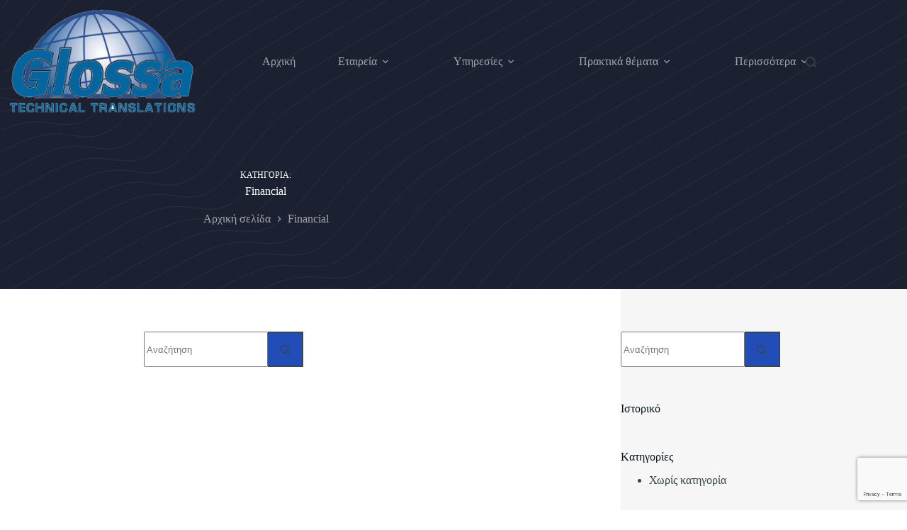

--- FILE ---
content_type: text/html; charset=UTF-8
request_url: https://glossa.com/el/category/financial/
body_size: 17706
content:
<!doctype html>
<html lang="el">
<head>
	
	<meta charset="UTF-8">
	<meta name="viewport" content="width=device-width, initial-scale=1, maximum-scale=5, viewport-fit=cover">
	<link rel="profile" href="https://gmpg.org/xfn/11">

	<title>Financial &#8211; Glossa Technical Translations</title>
<meta name='robots' content='max-image-preview:large' />
	<style>img:is([sizes="auto" i], [sizes^="auto," i]) { contain-intrinsic-size: 3000px 1500px }</style>
	<link rel='dns-prefetch' href='//fonts.googleapis.com' />
<link rel="alternate" type="application/rss+xml" title="Ροή RSS &raquo; Glossa Technical Translations" href="https://glossa.com/el/feed/" />
<link rel="alternate" type="application/rss+xml" title="Κατηγορία Ροής Glossa Technical Translations &raquo; Financial" href="https://glossa.com/el/category/financial/feed/" />

<link rel='stylesheet' id='blocksy-dynamic-global-css' href='https://glossa.com/wp-content/uploads/blocksy/css/global.css?ver=39278' media='all' />
<link rel='stylesheet' id='wp-block-library-css' href='https://glossa.com/wp-includes/css/dist/block-library/style.min.css?ver=6.8.3' media='all' />
<style id='global-styles-inline-css'>
:root{--wp--preset--aspect-ratio--square: 1;--wp--preset--aspect-ratio--4-3: 4/3;--wp--preset--aspect-ratio--3-4: 3/4;--wp--preset--aspect-ratio--3-2: 3/2;--wp--preset--aspect-ratio--2-3: 2/3;--wp--preset--aspect-ratio--16-9: 16/9;--wp--preset--aspect-ratio--9-16: 9/16;--wp--preset--color--black: #000000;--wp--preset--color--cyan-bluish-gray: #abb8c3;--wp--preset--color--white: #ffffff;--wp--preset--color--pale-pink: #f78da7;--wp--preset--color--vivid-red: #cf2e2e;--wp--preset--color--luminous-vivid-orange: #ff6900;--wp--preset--color--luminous-vivid-amber: #fcb900;--wp--preset--color--light-green-cyan: #7bdcb5;--wp--preset--color--vivid-green-cyan: #00d084;--wp--preset--color--pale-cyan-blue: #8ed1fc;--wp--preset--color--vivid-cyan-blue: #0693e3;--wp--preset--color--vivid-purple: #9b51e0;--wp--preset--color--palette-color-1: var(--theme-palette-color-1, #224DB7);--wp--preset--color--palette-color-2: var(--theme-palette-color-2, #1739A5);--wp--preset--color--palette-color-3: var(--theme-palette-color-3, #38454A);--wp--preset--color--palette-color-4: var(--theme-palette-color-4, #0A1821);--wp--preset--color--palette-color-5: var(--theme-palette-color-5, #F2F2F2);--wp--preset--color--palette-color-6: var(--theme-palette-color-6, #F8F8F8);--wp--preset--color--palette-color-7: var(--theme-palette-color-7, #FAFBFC);--wp--preset--color--palette-color-8: var(--theme-palette-color-8, #ffffff);--wp--preset--gradient--vivid-cyan-blue-to-vivid-purple: linear-gradient(135deg,rgba(6,147,227,1) 0%,rgb(155,81,224) 100%);--wp--preset--gradient--light-green-cyan-to-vivid-green-cyan: linear-gradient(135deg,rgb(122,220,180) 0%,rgb(0,208,130) 100%);--wp--preset--gradient--luminous-vivid-amber-to-luminous-vivid-orange: linear-gradient(135deg,rgba(252,185,0,1) 0%,rgba(255,105,0,1) 100%);--wp--preset--gradient--luminous-vivid-orange-to-vivid-red: linear-gradient(135deg,rgba(255,105,0,1) 0%,rgb(207,46,46) 100%);--wp--preset--gradient--very-light-gray-to-cyan-bluish-gray: linear-gradient(135deg,rgb(238,238,238) 0%,rgb(169,184,195) 100%);--wp--preset--gradient--cool-to-warm-spectrum: linear-gradient(135deg,rgb(74,234,220) 0%,rgb(151,120,209) 20%,rgb(207,42,186) 40%,rgb(238,44,130) 60%,rgb(251,105,98) 80%,rgb(254,248,76) 100%);--wp--preset--gradient--blush-light-purple: linear-gradient(135deg,rgb(255,206,236) 0%,rgb(152,150,240) 100%);--wp--preset--gradient--blush-bordeaux: linear-gradient(135deg,rgb(254,205,165) 0%,rgb(254,45,45) 50%,rgb(107,0,62) 100%);--wp--preset--gradient--luminous-dusk: linear-gradient(135deg,rgb(255,203,112) 0%,rgb(199,81,192) 50%,rgb(65,88,208) 100%);--wp--preset--gradient--pale-ocean: linear-gradient(135deg,rgb(255,245,203) 0%,rgb(182,227,212) 50%,rgb(51,167,181) 100%);--wp--preset--gradient--electric-grass: linear-gradient(135deg,rgb(202,248,128) 0%,rgb(113,206,126) 100%);--wp--preset--gradient--midnight: linear-gradient(135deg,rgb(2,3,129) 0%,rgb(40,116,252) 100%);--wp--preset--gradient--juicy-peach: linear-gradient(to right, #ffecd2 0%, #fcb69f 100%);--wp--preset--gradient--young-passion: linear-gradient(to right, #ff8177 0%, #ff867a 0%, #ff8c7f 21%, #f99185 52%, #cf556c 78%, #b12a5b 100%);--wp--preset--gradient--true-sunset: linear-gradient(to right, #fa709a 0%, #fee140 100%);--wp--preset--gradient--morpheus-den: linear-gradient(to top, #30cfd0 0%, #330867 100%);--wp--preset--gradient--plum-plate: linear-gradient(135deg, #667eea 0%, #764ba2 100%);--wp--preset--gradient--aqua-splash: linear-gradient(15deg, #13547a 0%, #80d0c7 100%);--wp--preset--gradient--love-kiss: linear-gradient(to top, #ff0844 0%, #ffb199 100%);--wp--preset--gradient--new-retrowave: linear-gradient(to top, #3b41c5 0%, #a981bb 49%, #ffc8a9 100%);--wp--preset--gradient--plum-bath: linear-gradient(to top, #cc208e 0%, #6713d2 100%);--wp--preset--gradient--high-flight: linear-gradient(to right, #0acffe 0%, #495aff 100%);--wp--preset--gradient--teen-party: linear-gradient(-225deg, #FF057C 0%, #8D0B93 50%, #321575 100%);--wp--preset--gradient--fabled-sunset: linear-gradient(-225deg, #231557 0%, #44107A 29%, #FF1361 67%, #FFF800 100%);--wp--preset--gradient--arielle-smile: radial-gradient(circle 248px at center, #16d9e3 0%, #30c7ec 47%, #46aef7 100%);--wp--preset--gradient--itmeo-branding: linear-gradient(180deg, #2af598 0%, #009efd 100%);--wp--preset--gradient--deep-blue: linear-gradient(to right, #6a11cb 0%, #2575fc 100%);--wp--preset--gradient--strong-bliss: linear-gradient(to right, #f78ca0 0%, #f9748f 19%, #fd868c 60%, #fe9a8b 100%);--wp--preset--gradient--sweet-period: linear-gradient(to top, #3f51b1 0%, #5a55ae 13%, #7b5fac 25%, #8f6aae 38%, #a86aa4 50%, #cc6b8e 62%, #f18271 75%, #f3a469 87%, #f7c978 100%);--wp--preset--gradient--purple-division: linear-gradient(to top, #7028e4 0%, #e5b2ca 100%);--wp--preset--gradient--cold-evening: linear-gradient(to top, #0c3483 0%, #a2b6df 100%, #6b8cce 100%, #a2b6df 100%);--wp--preset--gradient--mountain-rock: linear-gradient(to right, #868f96 0%, #596164 100%);--wp--preset--gradient--desert-hump: linear-gradient(to top, #c79081 0%, #dfa579 100%);--wp--preset--gradient--ethernal-constance: linear-gradient(to top, #09203f 0%, #537895 100%);--wp--preset--gradient--happy-memories: linear-gradient(-60deg, #ff5858 0%, #f09819 100%);--wp--preset--gradient--grown-early: linear-gradient(to top, #0ba360 0%, #3cba92 100%);--wp--preset--gradient--morning-salad: linear-gradient(-225deg, #B7F8DB 0%, #50A7C2 100%);--wp--preset--gradient--night-call: linear-gradient(-225deg, #AC32E4 0%, #7918F2 48%, #4801FF 100%);--wp--preset--gradient--mind-crawl: linear-gradient(-225deg, #473B7B 0%, #3584A7 51%, #30D2BE 100%);--wp--preset--gradient--angel-care: linear-gradient(-225deg, #FFE29F 0%, #FFA99F 48%, #FF719A 100%);--wp--preset--gradient--juicy-cake: linear-gradient(to top, #e14fad 0%, #f9d423 100%);--wp--preset--gradient--rich-metal: linear-gradient(to right, #d7d2cc 0%, #304352 100%);--wp--preset--gradient--mole-hall: linear-gradient(-20deg, #616161 0%, #9bc5c3 100%);--wp--preset--gradient--cloudy-knoxville: linear-gradient(120deg, #fdfbfb 0%, #ebedee 100%);--wp--preset--gradient--soft-grass: linear-gradient(to top, #c1dfc4 0%, #deecdd 100%);--wp--preset--gradient--saint-petersburg: linear-gradient(135deg, #f5f7fa 0%, #c3cfe2 100%);--wp--preset--gradient--everlasting-sky: linear-gradient(135deg, #fdfcfb 0%, #e2d1c3 100%);--wp--preset--gradient--kind-steel: linear-gradient(-20deg, #e9defa 0%, #fbfcdb 100%);--wp--preset--gradient--over-sun: linear-gradient(60deg, #abecd6 0%, #fbed96 100%);--wp--preset--gradient--premium-white: linear-gradient(to top, #d5d4d0 0%, #d5d4d0 1%, #eeeeec 31%, #efeeec 75%, #e9e9e7 100%);--wp--preset--gradient--clean-mirror: linear-gradient(45deg, #93a5cf 0%, #e4efe9 100%);--wp--preset--gradient--wild-apple: linear-gradient(to top, #d299c2 0%, #fef9d7 100%);--wp--preset--gradient--snow-again: linear-gradient(to top, #e6e9f0 0%, #eef1f5 100%);--wp--preset--gradient--confident-cloud: linear-gradient(to top, #dad4ec 0%, #dad4ec 1%, #f3e7e9 100%);--wp--preset--gradient--glass-water: linear-gradient(to top, #dfe9f3 0%, white 100%);--wp--preset--gradient--perfect-white: linear-gradient(-225deg, #E3FDF5 0%, #FFE6FA 100%);--wp--preset--font-size--small: 13px;--wp--preset--font-size--medium: 20px;--wp--preset--font-size--large: clamp(22px, 1.375rem + ((1vw - 3.2px) * 0.625), 30px);--wp--preset--font-size--x-large: clamp(30px, 1.875rem + ((1vw - 3.2px) * 1.563), 50px);--wp--preset--font-size--xx-large: clamp(45px, 2.813rem + ((1vw - 3.2px) * 2.734), 80px);--wp--preset--spacing--20: 0.44rem;--wp--preset--spacing--30: 0.67rem;--wp--preset--spacing--40: 1rem;--wp--preset--spacing--50: 1.5rem;--wp--preset--spacing--60: 2.25rem;--wp--preset--spacing--70: 3.38rem;--wp--preset--spacing--80: 5.06rem;--wp--preset--shadow--natural: 6px 6px 9px rgba(0, 0, 0, 0.2);--wp--preset--shadow--deep: 12px 12px 50px rgba(0, 0, 0, 0.4);--wp--preset--shadow--sharp: 6px 6px 0px rgba(0, 0, 0, 0.2);--wp--preset--shadow--outlined: 6px 6px 0px -3px rgba(255, 255, 255, 1), 6px 6px rgba(0, 0, 0, 1);--wp--preset--shadow--crisp: 6px 6px 0px rgba(0, 0, 0, 1);}:root { --wp--style--global--content-size: var(--theme-block-max-width);--wp--style--global--wide-size: var(--theme-block-wide-max-width); }:where(body) { margin: 0; }.wp-site-blocks > .alignleft { float: left; margin-right: 2em; }.wp-site-blocks > .alignright { float: right; margin-left: 2em; }.wp-site-blocks > .aligncenter { justify-content: center; margin-left: auto; margin-right: auto; }:where(.wp-site-blocks) > * { margin-block-start: var(--theme-content-spacing); margin-block-end: 0; }:where(.wp-site-blocks) > :first-child { margin-block-start: 0; }:where(.wp-site-blocks) > :last-child { margin-block-end: 0; }:root { --wp--style--block-gap: var(--theme-content-spacing); }:root :where(.is-layout-flow) > :first-child{margin-block-start: 0;}:root :where(.is-layout-flow) > :last-child{margin-block-end: 0;}:root :where(.is-layout-flow) > *{margin-block-start: var(--theme-content-spacing);margin-block-end: 0;}:root :where(.is-layout-constrained) > :first-child{margin-block-start: 0;}:root :where(.is-layout-constrained) > :last-child{margin-block-end: 0;}:root :where(.is-layout-constrained) > *{margin-block-start: var(--theme-content-spacing);margin-block-end: 0;}:root :where(.is-layout-flex){gap: var(--theme-content-spacing);}:root :where(.is-layout-grid){gap: var(--theme-content-spacing);}.is-layout-flow > .alignleft{float: left;margin-inline-start: 0;margin-inline-end: 2em;}.is-layout-flow > .alignright{float: right;margin-inline-start: 2em;margin-inline-end: 0;}.is-layout-flow > .aligncenter{margin-left: auto !important;margin-right: auto !important;}.is-layout-constrained > .alignleft{float: left;margin-inline-start: 0;margin-inline-end: 2em;}.is-layout-constrained > .alignright{float: right;margin-inline-start: 2em;margin-inline-end: 0;}.is-layout-constrained > .aligncenter{margin-left: auto !important;margin-right: auto !important;}.is-layout-constrained > :where(:not(.alignleft):not(.alignright):not(.alignfull)){max-width: var(--wp--style--global--content-size);margin-left: auto !important;margin-right: auto !important;}.is-layout-constrained > .alignwide{max-width: var(--wp--style--global--wide-size);}body .is-layout-flex{display: flex;}.is-layout-flex{flex-wrap: wrap;align-items: center;}.is-layout-flex > :is(*, div){margin: 0;}body .is-layout-grid{display: grid;}.is-layout-grid > :is(*, div){margin: 0;}body{padding-top: 0px;padding-right: 0px;padding-bottom: 0px;padding-left: 0px;}.has-black-color{color: var(--wp--preset--color--black) !important;}.has-cyan-bluish-gray-color{color: var(--wp--preset--color--cyan-bluish-gray) !important;}.has-white-color{color: var(--wp--preset--color--white) !important;}.has-pale-pink-color{color: var(--wp--preset--color--pale-pink) !important;}.has-vivid-red-color{color: var(--wp--preset--color--vivid-red) !important;}.has-luminous-vivid-orange-color{color: var(--wp--preset--color--luminous-vivid-orange) !important;}.has-luminous-vivid-amber-color{color: var(--wp--preset--color--luminous-vivid-amber) !important;}.has-light-green-cyan-color{color: var(--wp--preset--color--light-green-cyan) !important;}.has-vivid-green-cyan-color{color: var(--wp--preset--color--vivid-green-cyan) !important;}.has-pale-cyan-blue-color{color: var(--wp--preset--color--pale-cyan-blue) !important;}.has-vivid-cyan-blue-color{color: var(--wp--preset--color--vivid-cyan-blue) !important;}.has-vivid-purple-color{color: var(--wp--preset--color--vivid-purple) !important;}.has-palette-color-1-color{color: var(--wp--preset--color--palette-color-1) !important;}.has-palette-color-2-color{color: var(--wp--preset--color--palette-color-2) !important;}.has-palette-color-3-color{color: var(--wp--preset--color--palette-color-3) !important;}.has-palette-color-4-color{color: var(--wp--preset--color--palette-color-4) !important;}.has-palette-color-5-color{color: var(--wp--preset--color--palette-color-5) !important;}.has-palette-color-6-color{color: var(--wp--preset--color--palette-color-6) !important;}.has-palette-color-7-color{color: var(--wp--preset--color--palette-color-7) !important;}.has-palette-color-8-color{color: var(--wp--preset--color--palette-color-8) !important;}.has-black-background-color{background-color: var(--wp--preset--color--black) !important;}.has-cyan-bluish-gray-background-color{background-color: var(--wp--preset--color--cyan-bluish-gray) !important;}.has-white-background-color{background-color: var(--wp--preset--color--white) !important;}.has-pale-pink-background-color{background-color: var(--wp--preset--color--pale-pink) !important;}.has-vivid-red-background-color{background-color: var(--wp--preset--color--vivid-red) !important;}.has-luminous-vivid-orange-background-color{background-color: var(--wp--preset--color--luminous-vivid-orange) !important;}.has-luminous-vivid-amber-background-color{background-color: var(--wp--preset--color--luminous-vivid-amber) !important;}.has-light-green-cyan-background-color{background-color: var(--wp--preset--color--light-green-cyan) !important;}.has-vivid-green-cyan-background-color{background-color: var(--wp--preset--color--vivid-green-cyan) !important;}.has-pale-cyan-blue-background-color{background-color: var(--wp--preset--color--pale-cyan-blue) !important;}.has-vivid-cyan-blue-background-color{background-color: var(--wp--preset--color--vivid-cyan-blue) !important;}.has-vivid-purple-background-color{background-color: var(--wp--preset--color--vivid-purple) !important;}.has-palette-color-1-background-color{background-color: var(--wp--preset--color--palette-color-1) !important;}.has-palette-color-2-background-color{background-color: var(--wp--preset--color--palette-color-2) !important;}.has-palette-color-3-background-color{background-color: var(--wp--preset--color--palette-color-3) !important;}.has-palette-color-4-background-color{background-color: var(--wp--preset--color--palette-color-4) !important;}.has-palette-color-5-background-color{background-color: var(--wp--preset--color--palette-color-5) !important;}.has-palette-color-6-background-color{background-color: var(--wp--preset--color--palette-color-6) !important;}.has-palette-color-7-background-color{background-color: var(--wp--preset--color--palette-color-7) !important;}.has-palette-color-8-background-color{background-color: var(--wp--preset--color--palette-color-8) !important;}.has-black-border-color{border-color: var(--wp--preset--color--black) !important;}.has-cyan-bluish-gray-border-color{border-color: var(--wp--preset--color--cyan-bluish-gray) !important;}.has-white-border-color{border-color: var(--wp--preset--color--white) !important;}.has-pale-pink-border-color{border-color: var(--wp--preset--color--pale-pink) !important;}.has-vivid-red-border-color{border-color: var(--wp--preset--color--vivid-red) !important;}.has-luminous-vivid-orange-border-color{border-color: var(--wp--preset--color--luminous-vivid-orange) !important;}.has-luminous-vivid-amber-border-color{border-color: var(--wp--preset--color--luminous-vivid-amber) !important;}.has-light-green-cyan-border-color{border-color: var(--wp--preset--color--light-green-cyan) !important;}.has-vivid-green-cyan-border-color{border-color: var(--wp--preset--color--vivid-green-cyan) !important;}.has-pale-cyan-blue-border-color{border-color: var(--wp--preset--color--pale-cyan-blue) !important;}.has-vivid-cyan-blue-border-color{border-color: var(--wp--preset--color--vivid-cyan-blue) !important;}.has-vivid-purple-border-color{border-color: var(--wp--preset--color--vivid-purple) !important;}.has-palette-color-1-border-color{border-color: var(--wp--preset--color--palette-color-1) !important;}.has-palette-color-2-border-color{border-color: var(--wp--preset--color--palette-color-2) !important;}.has-palette-color-3-border-color{border-color: var(--wp--preset--color--palette-color-3) !important;}.has-palette-color-4-border-color{border-color: var(--wp--preset--color--palette-color-4) !important;}.has-palette-color-5-border-color{border-color: var(--wp--preset--color--palette-color-5) !important;}.has-palette-color-6-border-color{border-color: var(--wp--preset--color--palette-color-6) !important;}.has-palette-color-7-border-color{border-color: var(--wp--preset--color--palette-color-7) !important;}.has-palette-color-8-border-color{border-color: var(--wp--preset--color--palette-color-8) !important;}.has-vivid-cyan-blue-to-vivid-purple-gradient-background{background: var(--wp--preset--gradient--vivid-cyan-blue-to-vivid-purple) !important;}.has-light-green-cyan-to-vivid-green-cyan-gradient-background{background: var(--wp--preset--gradient--light-green-cyan-to-vivid-green-cyan) !important;}.has-luminous-vivid-amber-to-luminous-vivid-orange-gradient-background{background: var(--wp--preset--gradient--luminous-vivid-amber-to-luminous-vivid-orange) !important;}.has-luminous-vivid-orange-to-vivid-red-gradient-background{background: var(--wp--preset--gradient--luminous-vivid-orange-to-vivid-red) !important;}.has-very-light-gray-to-cyan-bluish-gray-gradient-background{background: var(--wp--preset--gradient--very-light-gray-to-cyan-bluish-gray) !important;}.has-cool-to-warm-spectrum-gradient-background{background: var(--wp--preset--gradient--cool-to-warm-spectrum) !important;}.has-blush-light-purple-gradient-background{background: var(--wp--preset--gradient--blush-light-purple) !important;}.has-blush-bordeaux-gradient-background{background: var(--wp--preset--gradient--blush-bordeaux) !important;}.has-luminous-dusk-gradient-background{background: var(--wp--preset--gradient--luminous-dusk) !important;}.has-pale-ocean-gradient-background{background: var(--wp--preset--gradient--pale-ocean) !important;}.has-electric-grass-gradient-background{background: var(--wp--preset--gradient--electric-grass) !important;}.has-midnight-gradient-background{background: var(--wp--preset--gradient--midnight) !important;}.has-juicy-peach-gradient-background{background: var(--wp--preset--gradient--juicy-peach) !important;}.has-young-passion-gradient-background{background: var(--wp--preset--gradient--young-passion) !important;}.has-true-sunset-gradient-background{background: var(--wp--preset--gradient--true-sunset) !important;}.has-morpheus-den-gradient-background{background: var(--wp--preset--gradient--morpheus-den) !important;}.has-plum-plate-gradient-background{background: var(--wp--preset--gradient--plum-plate) !important;}.has-aqua-splash-gradient-background{background: var(--wp--preset--gradient--aqua-splash) !important;}.has-love-kiss-gradient-background{background: var(--wp--preset--gradient--love-kiss) !important;}.has-new-retrowave-gradient-background{background: var(--wp--preset--gradient--new-retrowave) !important;}.has-plum-bath-gradient-background{background: var(--wp--preset--gradient--plum-bath) !important;}.has-high-flight-gradient-background{background: var(--wp--preset--gradient--high-flight) !important;}.has-teen-party-gradient-background{background: var(--wp--preset--gradient--teen-party) !important;}.has-fabled-sunset-gradient-background{background: var(--wp--preset--gradient--fabled-sunset) !important;}.has-arielle-smile-gradient-background{background: var(--wp--preset--gradient--arielle-smile) !important;}.has-itmeo-branding-gradient-background{background: var(--wp--preset--gradient--itmeo-branding) !important;}.has-deep-blue-gradient-background{background: var(--wp--preset--gradient--deep-blue) !important;}.has-strong-bliss-gradient-background{background: var(--wp--preset--gradient--strong-bliss) !important;}.has-sweet-period-gradient-background{background: var(--wp--preset--gradient--sweet-period) !important;}.has-purple-division-gradient-background{background: var(--wp--preset--gradient--purple-division) !important;}.has-cold-evening-gradient-background{background: var(--wp--preset--gradient--cold-evening) !important;}.has-mountain-rock-gradient-background{background: var(--wp--preset--gradient--mountain-rock) !important;}.has-desert-hump-gradient-background{background: var(--wp--preset--gradient--desert-hump) !important;}.has-ethernal-constance-gradient-background{background: var(--wp--preset--gradient--ethernal-constance) !important;}.has-happy-memories-gradient-background{background: var(--wp--preset--gradient--happy-memories) !important;}.has-grown-early-gradient-background{background: var(--wp--preset--gradient--grown-early) !important;}.has-morning-salad-gradient-background{background: var(--wp--preset--gradient--morning-salad) !important;}.has-night-call-gradient-background{background: var(--wp--preset--gradient--night-call) !important;}.has-mind-crawl-gradient-background{background: var(--wp--preset--gradient--mind-crawl) !important;}.has-angel-care-gradient-background{background: var(--wp--preset--gradient--angel-care) !important;}.has-juicy-cake-gradient-background{background: var(--wp--preset--gradient--juicy-cake) !important;}.has-rich-metal-gradient-background{background: var(--wp--preset--gradient--rich-metal) !important;}.has-mole-hall-gradient-background{background: var(--wp--preset--gradient--mole-hall) !important;}.has-cloudy-knoxville-gradient-background{background: var(--wp--preset--gradient--cloudy-knoxville) !important;}.has-soft-grass-gradient-background{background: var(--wp--preset--gradient--soft-grass) !important;}.has-saint-petersburg-gradient-background{background: var(--wp--preset--gradient--saint-petersburg) !important;}.has-everlasting-sky-gradient-background{background: var(--wp--preset--gradient--everlasting-sky) !important;}.has-kind-steel-gradient-background{background: var(--wp--preset--gradient--kind-steel) !important;}.has-over-sun-gradient-background{background: var(--wp--preset--gradient--over-sun) !important;}.has-premium-white-gradient-background{background: var(--wp--preset--gradient--premium-white) !important;}.has-clean-mirror-gradient-background{background: var(--wp--preset--gradient--clean-mirror) !important;}.has-wild-apple-gradient-background{background: var(--wp--preset--gradient--wild-apple) !important;}.has-snow-again-gradient-background{background: var(--wp--preset--gradient--snow-again) !important;}.has-confident-cloud-gradient-background{background: var(--wp--preset--gradient--confident-cloud) !important;}.has-glass-water-gradient-background{background: var(--wp--preset--gradient--glass-water) !important;}.has-perfect-white-gradient-background{background: var(--wp--preset--gradient--perfect-white) !important;}.has-small-font-size{font-size: var(--wp--preset--font-size--small) !important;}.has-medium-font-size{font-size: var(--wp--preset--font-size--medium) !important;}.has-large-font-size{font-size: var(--wp--preset--font-size--large) !important;}.has-x-large-font-size{font-size: var(--wp--preset--font-size--x-large) !important;}.has-xx-large-font-size{font-size: var(--wp--preset--font-size--xx-large) !important;}
:root :where(.wp-block-pullquote){font-size: clamp(0.984em, 0.984rem + ((1vw - 0.2em) * 0.645), 1.5em);line-height: 1.6;}
</style>
<link rel='stylesheet' id='contact-form-7-css' href='https://glossa.com/wp-content/plugins/contact-form-7/includes/css/styles.css?ver=6.1.4' media='all' />
<link rel='stylesheet' id='page-list-style-css' href='https://glossa.com/wp-content/plugins/page-list/css/page-list.css?ver=5.9' media='all' />
<link rel='stylesheet' id='spam-protect-for-contact-form7-css' href='https://glossa.com/wp-content/plugins/wp-contact-form-7-spam-blocker/frontend/css/spam-protect-for-contact-form7.css?ver=1.0.0' media='all' />
<link rel='stylesheet' id='trp-language-switcher-style-css' href='https://glossa.com/wp-content/plugins/translatepress-multilingual/assets/css/trp-language-switcher.css?ver=3.0.7' media='all' />
<link rel='stylesheet' id='parent-style-css' href='https://glossa.com/wp-content/themes/blocksy/style.css?ver=6.8.3' media='all' />
<link rel='stylesheet' id='blocksy-fonts-font-source-google-css' href='https://fonts.googleapis.com/css2?family=Fira%20Sans:wght@400;500;600;700;900&#038;display=swap' media='all' />
<link rel='stylesheet' id='ct-main-styles-css' href='https://glossa.com/wp-content/themes/blocksy/static/bundle/main.min.css?ver=2.1.25' media='all' />
<link rel='stylesheet' id='ct-page-title-styles-css' href='https://glossa.com/wp-content/themes/blocksy/static/bundle/page-title.min.css?ver=2.1.25' media='all' />
<link rel='stylesheet' id='ct-sidebar-styles-css' href='https://glossa.com/wp-content/themes/blocksy/static/bundle/sidebar.min.css?ver=2.1.25' media='all' />
<link rel='stylesheet' id='ct-cf-7-styles-css' href='https://glossa.com/wp-content/themes/blocksy/static/bundle/cf-7.min.css?ver=2.1.25' media='all' />
<link rel='stylesheet' id='ct-stackable-styles-css' href='https://glossa.com/wp-content/themes/blocksy/static/bundle/stackable.min.css?ver=2.1.25' media='all' />
<script src="https://glossa.com/wp-includes/js/jquery/jquery.min.js?ver=3.7.1" id="jquery-core-js"></script>
<script src="https://glossa.com/wp-includes/js/jquery/jquery-migrate.min.js?ver=3.4.1" id="jquery-migrate-js"></script>
<script src="https://glossa.com/wp-content/plugins/wp-contact-form-7-spam-blocker/frontend/js/spam-protect-for-contact-form7.js?ver=1.0.0" id="spam-protect-for-contact-form7-js"></script>
<link rel="https://api.w.org/" href="https://glossa.com/el/wp-json/" /><link rel="alternate" title="JSON" type="application/json" href="https://glossa.com/el/wp-json/wp/v2/categories/36" /><link rel="EditURI" type="application/rsd+xml" title="RSD" href="https://glossa.com/xmlrpc.php?rsd" />
<meta name="generator" content="WordPress 6.8.3" />
<link rel="alternate" hreflang="en-US" href="https://glossa.com/category/financial/"/>
<link rel="alternate" hreflang="el" href="https://glossa.com/el/category/financial/"/>
<link rel="alternate" hreflang="en" href="https://glossa.com/category/financial/"/>
<noscript><link rel='stylesheet' href='https://glossa.com/wp-content/themes/blocksy/static/bundle/no-scripts.min.css' type='text/css'></noscript>
<style id="ct-main-styles-inline-css">[data-header*="type-1"] {--has-transparent-header:1;}</style>
<noscript><style>.lazyload[data-src]{display:none !important;}</style></noscript><style>.lazyload{background-image:none !important;}.lazyload:before{background-image:none !important;}</style><link rel="icon" href="https://glossa.com/wp-content/uploads/2023/05/cropped-bigG-1-32x32.png" sizes="32x32" />
<link rel="icon" href="https://glossa.com/wp-content/uploads/2023/05/cropped-bigG-1-192x192.png" sizes="192x192" />
<link rel="apple-touch-icon" href="https://glossa.com/wp-content/uploads/2023/05/cropped-bigG-1-180x180.png" />
<meta name="msapplication-TileImage" content="https://glossa.com/wp-content/uploads/2023/05/cropped-bigG-1-270x270.png" />
		<style id="wp-custom-css">
			.wpforms-submit {
	font-size: 16px;
	text-transform: uppercase;
}		</style>
			</head>


<body class="archive category category-financial category-36 wp-custom-logo wp-embed-responsive wp-theme-blocksy wp-child-theme-blocksy-child stk--is-blocksy-theme translatepress-el" data-link="type-2" data-prefix="categories" data-header="type-1:sticky" data-footer="type-1">

<a class="skip-link screen-reader-text" href="#main" data-no-translation="" data-trp-gettext="">Μετάβαση στο περιεχόμενο</a><div class="ct-drawer-canvas" data-location="start">
		<div id="search-modal" class="ct-panel" data-behaviour="modal" role="dialog" aria-label="Search modal" inert data-no-translation-aria-label="">
			<div class="ct-panel-actions">
				<button class="ct-toggle-close" data-type="type-1" aria-label="Close search modal" data-no-translation-aria-label="">
					<svg class="ct-icon" width="12" height="12" viewbox="0 0 15 15"><path d="M1 15a1 1 0 01-.71-.29 1 1 0 010-1.41l5.8-5.8-5.8-5.8A1 1 0 011.7.29l5.8 5.8 5.8-5.8a1 1 0 011.41 1.41l-5.8 5.8 5.8 5.8a1 1 0 01-1.41 1.41l-5.8-5.8-5.8 5.8A1 1 0 011 15z"/></svg>				</button>
			</div>

			<div class="ct-panel-content">
				

<form role="search" method="get" class="ct-search-form"  action="https://glossa.com/el/" aria-haspopup="listbox" data-live-results="thumbs" data-trp-original-action="https://glossa.com/el/">

	<input
		type="search" class="modal-field"		placeholder="Αναζήτηση"
		value=""
		name="s"
		autocomplete="off"
		title="Search for..."
		aria-label="Search for..." data-no-translation-placeholder="" data-no-translation-title="" data-no-translation-aria-label=""
			>

	<div class="ct-search-form-controls">
		
		<button type="submit" class="wp-element-button" data-button="icon" aria-label="Search button" data-no-translation-aria-label="">
			<svg class="ct-icon ct-search-button-content" aria-hidden="true" width="15" height="15" viewbox="0 0 15 15"><path d="M14.8,13.7L12,11c0.9-1.2,1.5-2.6,1.5-4.2c0-3.7-3-6.8-6.8-6.8S0,3,0,6.8s3,6.8,6.8,6.8c1.6,0,3.1-0.6,4.2-1.5l2.8,2.8c0.1,0.1,0.3,0.2,0.5,0.2s0.4-0.1,0.5-0.2C15.1,14.5,15.1,14,14.8,13.7z M1.5,6.8c0-2.9,2.4-5.2,5.2-5.2S12,3.9,12,6.8S9.6,12,6.8,12S1.5,9.6,1.5,6.8z"/></svg>
			<span class="ct-ajax-loader">
				<svg viewbox="0 0 24 24">
					<circle cx="12" cy="12" r="10" opacity="0.2" fill="none" stroke="currentColor" stroke-miterlimit="10" stroke-width="2"/>

					<path d="m12,2c5.52,0,10,4.48,10,10" fill="none" stroke="currentColor" stroke-linecap="round" stroke-miterlimit="10" stroke-width="2">
						<animatetransform
							attributename="transform"
							attributetype="XML"
							type="rotate"
							dur="0.6s"
							from="0 12 12"
							to="360 12 12"
							repeatcount="indefinite"
						/>
					</path>
				</svg>
			</span>
		</button>

		
					<input type="hidden" name="ct_post_type" value="post:page">
		
		

			</div>

			<div class="screen-reader-text" aria-live="polite" role="status">
			No results		</div>
	
<input type="hidden" name="trp-form-language" value="el"/></form>


			</div>
		</div>

		<div id="offcanvas" class="ct-panel ct-header" data-behaviour="modal" role="dialog" aria-label="Offcanvas modal" inert="" data-no-translation-aria-label="">
		<div class="ct-panel-actions">
			
			<button class="ct-toggle-close" data-type="type-1" aria-label="Close drawer" data-no-translation-aria-label="">
				<svg class="ct-icon" width="12" height="12" viewbox="0 0 15 15"><path d="M1 15a1 1 0 01-.71-.29 1 1 0 010-1.41l5.8-5.8-5.8-5.8A1 1 0 011.7.29l5.8 5.8 5.8-5.8a1 1 0 011.41 1.41l-5.8 5.8 5.8 5.8a1 1 0 01-1.41 1.41l-5.8-5.8-5.8 5.8A1 1 0 011 15z"/></svg>
			</button>
		</div>
		<div class="ct-panel-content" data-device="desktop"><div class="ct-panel-content-inner"></div></div><div class="ct-panel-content" data-device="mobile"><div class="ct-panel-content-inner">
<a href="https://glossa.com/el/" class="site-logo-container" data-id="offcanvas-logo" rel="home" itemprop="url">
			<img width="121" height="64" src="[data-uri]" class="default-logo lazyload" alt="Glossa Technical Translations" decoding="async" data-src="https://glossa.com/wp-content/uploads/2023/05/logo-light-mobile.svg" data-eio-rwidth="121" data-eio-rheight="64" /><noscript><img width="121" height="64" src="https://glossa.com/wp-content/uploads/2023/05/logo-light-mobile.svg" class="default-logo" alt="Glossa Technical Translations" decoding="async" data-eio="l" /></noscript>	</a>


<nav
	class="mobile-menu menu-container has-submenu"
	data-id="mobile-menu" data-interaction="click" data-toggle-type="type-1" data-submenu-dots="yes"	aria-label="Glossa-Menu">

	<ul id="menu-glossa-menu-1" class=""><li class="menu-item menu-item-type-post_type menu-item-object-page menu-item-home menu-item-829"><a href="https://glossa.com/el/" class="ct-menu-link">Αρχική</a></li>
<li class="menu-item menu-item-type-post_type menu-item-object-page menu-item-has-children menu-item-807"><span class="ct-sub-menu-parent"><a href="https://glossa.com/el/company/" class="ct-menu-link">Εταιρεία</a><button class="ct-toggle-dropdown-mobile" aria-label="Expand dropdown menu" aria-haspopup="true" aria-expanded="false" data-no-translation-aria-label=""><svg class="ct-icon toggle-icon-1" width="15" height="15" viewbox="0 0 15 15" aria-hidden="true"><path d="M3.9,5.1l3.6,3.6l3.6-3.6l1.4,0.7l-5,5l-5-5L3.9,5.1z"/></svg></button></span>
<ul class="sub-menu">
	<li class="menu-item menu-item-type-post_type menu-item-object-page menu-item-809"><a href="https://glossa.com/el/company/intro/" class="ct-menu-link">Εισαγωγή</a></li>
	<li class="menu-item menu-item-type-post_type menu-item-object-page menu-item-810"><a href="https://glossa.com/el/company/profile/" class="ct-menu-link">Προφίλ</a></li>
	<li class="menu-item menu-item-type-post_type menu-item-object-page menu-item-811"><a href="https://glossa.com/el/company/location/" class="ct-menu-link">Τοποθεσία</a></li>
	<li class="menu-item menu-item-type-post_type menu-item-object-page menu-item-814"><a href="https://glossa.com/el/company/working-hours/" class="ct-menu-link">Ωράριο</a></li>
	<li class="menu-item menu-item-type-post_type menu-item-object-page menu-item-812"><a href="https://glossa.com/el/company/people/" class="ct-menu-link">Άνθρωποι</a></li>
	<li class="menu-item menu-item-type-post_type menu-item-object-page menu-item-813"><a href="https://glossa.com/el/company/clients/" class="ct-menu-link">Πελάτες</a></li>
	<li class="menu-item menu-item-type-post_type menu-item-object-page menu-item-808"><a href="https://glossa.com/el/company/jobs/" class="ct-menu-link">Θέσεις εργασίας</a></li>
</ul>
</li>
<li class="menu-item menu-item-type-post_type menu-item-object-page menu-item-has-children menu-item-816"><span class="ct-sub-menu-parent"><a href="https://glossa.com/el/services/" class="ct-menu-link">Υπηρεσίες</a><button class="ct-toggle-dropdown-mobile" aria-label="Expand dropdown menu" aria-haspopup="true" aria-expanded="false" data-no-translation-aria-label=""><svg class="ct-icon toggle-icon-1" width="15" height="15" viewbox="0 0 15 15" aria-hidden="true"><path d="M3.9,5.1l3.6,3.6l3.6-3.6l1.4,0.7l-5,5l-5-5L3.9,5.1z"/></svg></button></span>
<ul class="sub-menu">
	<li class="menu-item menu-item-type-post_type menu-item-object-page menu-item-817"><a href="https://glossa.com/el/services/translation-services/" class="ct-menu-link">Υπηρεσίες μετάφρασης</a></li>
	<li class="menu-item menu-item-type-post_type menu-item-object-page menu-item-818"><a href="https://glossa.com/el/services/other-services/" class="ct-menu-link">Άλλες υπηρεσίες</a></li>
	<li class="menu-item menu-item-type-post_type menu-item-object-page menu-item-819"><a href="https://glossa.com/el/services/methodology/" class="ct-menu-link">Μεθοδολογία</a></li>
	<li class="menu-item menu-item-type-post_type menu-item-object-page menu-item-820"><a href="https://glossa.com/el/services/7-top-reasons/" class="ct-menu-link">7 λόγοι</a></li>
</ul>
</li>
<li class="menu-item menu-item-type-post_type menu-item-object-page menu-item-has-children menu-item-821"><span class="ct-sub-menu-parent"><a href="https://glossa.com/el/practical-matters/" class="ct-menu-link">Πρακτικά θέματα</a><button class="ct-toggle-dropdown-mobile" aria-label="Expand dropdown menu" aria-haspopup="true" aria-expanded="false" data-no-translation-aria-label=""><svg class="ct-icon toggle-icon-1" width="15" height="15" viewbox="0 0 15 15" aria-hidden="true"><path d="M3.9,5.1l3.6,3.6l3.6-3.6l1.4,0.7l-5,5l-5-5L3.9,5.1z"/></svg></button></span>
<ul class="sub-menu">
	<li class="menu-item menu-item-type-post_type menu-item-object-page menu-item-825"><a href="https://glossa.com/el/practical-matters/prices/" class="ct-menu-link">Τιμές</a></li>
	<li class="menu-item menu-item-type-post_type menu-item-object-page menu-item-822"><a href="https://glossa.com/el/practical-matters/quotations/" class="ct-menu-link">Προσφορές</a></li>
	<li class="menu-item menu-item-type-post_type menu-item-object-page menu-item-826"><a href="https://glossa.com/el/practical-matters/delivery-times/" class="ct-menu-link">Χρόνοι παράδοσης</a></li>
	<li class="menu-item menu-item-type-post_type menu-item-object-page menu-item-827"><a href="https://glossa.com/el/practical-matters/certified-translations/" class="ct-menu-link">Επίσημες μεταφράσεις</a></li>
	<li class="menu-item menu-item-type-post_type menu-item-object-page menu-item-823"><a href="https://glossa.com/el/practical-matters/orders/" class="ct-menu-link">Παραγγελίες</a></li>
	<li class="menu-item menu-item-type-post_type menu-item-object-page menu-item-824"><a href="https://glossa.com/el/practical-matters/payments/" class="ct-menu-link">Πληρωμές</a></li>
</ul>
</li>
<li class="menu-item menu-item-type-post_type menu-item-object-page menu-item-828"><a href="https://glossa.com/el/contact/" class="ct-menu-link">Επικοινωνία</a></li>
<li class="trp-language-switcher-container menu-item menu-item-type-post_type menu-item-object-language_switcher menu-item-913"><a href="https://glossa.com/category/financial/" class="ct-menu-link"><span data-no-translation><img class="trp-flag-image lazyload" src="[data-uri]" width="18" height="12" alt="en_US" title="English" data-src="https://glossa.com/wp-content/plugins/translatepress-multilingual/assets/images/flags/en_US.png" decoding="async" data-eio-rwidth="18" data-eio-rheight="12"><noscript><img class="trp-flag-image" src="https://glossa.com/wp-content/plugins/translatepress-multilingual/assets/images/flags/en_US.png" width="18" height="12" alt="en_US" title="English" data-eio="l"></noscript></span></a></li>
<li class="trp-language-switcher-container menu-item menu-item-type-post_type menu-item-object-language_switcher current-language-menu-item menu-item-912"><a href="https://glossa.com/el/category/financial/" class="ct-menu-link"><span data-no-translation><img class="trp-flag-image lazyload" src="[data-uri]" width="18" height="12" alt="el" title="Greek" data-src="https://glossa.com/wp-content/plugins/translatepress-multilingual/assets/images/flags/el.png" decoding="async" data-eio-rwidth="18" data-eio-rheight="12"><noscript><img class="trp-flag-image" src="https://glossa.com/wp-content/plugins/translatepress-multilingual/assets/images/flags/el.png" width="18" height="12" alt="el" title="Greek" data-eio="l"></noscript></span></a></li>
</ul></nav>


<div
	class="ct-header-cta"
	data-id="button">
	<a
		href="https://glossa.com/el/contact/"
		class="ct-button"
		data-size="large" aria-label="Contact Us">
		Επικοινωνία	</a>
</div>
</div></div></div></div>
<div id="main-container">
	<header id="header" class="ct-header" data-id="type-1" itemscope="" itemtype="https://schema.org/WPHeader"><div data-device="desktop" data-transparent=""><div class="ct-sticky-container"><div data-sticky="shrink"><div data-row="middle" data-column-set="2" data-transparent-row="yes"><div class="ct-container"><div data-column="start" data-placements="1"><div data-items="primary">
<div	class="site-branding"
	data-id="logo"		itemscope="itemscope" itemtype="https://schema.org/Organization">

			<a href="https://glossa.com/el/" class="site-logo-container" rel="home" itemprop="url" ><img width="754" height="425" src="[data-uri]" class="sticky-logo lazyload" alt="Glossa Technical Translations" decoding="async"   data-src="https://glossa.com/wp-content/uploads/2017/07/glossa-logo2.png" data-srcset="https://glossa.com/wp-content/uploads/2017/07/glossa-logo2.png 754w, https://glossa.com/wp-content/uploads/2017/07/glossa-logo2-18x10.png 18w, https://glossa.com/wp-content/uploads/2017/07/glossa-logo2-300x169.png 300w, https://glossa.com/wp-content/uploads/2017/07/glossa-logo2-700x395.png 700w" data-sizes="auto" data-eio-rwidth="754" data-eio-rheight="425" /><noscript><img width="754" height="425" src="https://glossa.com/wp-content/uploads/2017/07/glossa-logo2.png" class="sticky-logo" alt="Glossa Technical Translations" decoding="async" srcset="https://glossa.com/wp-content/uploads/2017/07/glossa-logo2.png 754w, https://glossa.com/wp-content/uploads/2017/07/glossa-logo2-18x10.png 18w, https://glossa.com/wp-content/uploads/2017/07/glossa-logo2-300x169.png 300w, https://glossa.com/wp-content/uploads/2017/07/glossa-logo2-700x395.png 700w" sizes="(max-width: 754px) 100vw, 754px" data-eio="l" /></noscript><img width="754" height="425" src="[data-uri]" class="default-logo lazyload" alt="Glossa Technical Translations" decoding="async" fetchpriority="high"   data-src="https://glossa.com/wp-content/uploads/2017/07/glossa-logo2.png" data-srcset="https://glossa.com/wp-content/uploads/2017/07/glossa-logo2.png 754w, https://glossa.com/wp-content/uploads/2017/07/glossa-logo2-18x10.png 18w, https://glossa.com/wp-content/uploads/2017/07/glossa-logo2-300x169.png 300w, https://glossa.com/wp-content/uploads/2017/07/glossa-logo2-700x395.png 700w" data-sizes="auto" data-eio-rwidth="754" data-eio-rheight="425" /><noscript><img width="754" height="425" src="https://glossa.com/wp-content/uploads/2017/07/glossa-logo2.png" class="default-logo" alt="Glossa Technical Translations" decoding="async" fetchpriority="high" srcset="https://glossa.com/wp-content/uploads/2017/07/glossa-logo2.png 754w, https://glossa.com/wp-content/uploads/2017/07/glossa-logo2-18x10.png 18w, https://glossa.com/wp-content/uploads/2017/07/glossa-logo2-300x169.png 300w, https://glossa.com/wp-content/uploads/2017/07/glossa-logo2-700x395.png 700w" sizes="(max-width: 754px) 100vw, 754px" data-eio="l" /></noscript></a>	
	</div>

</div></div><div data-column="end" data-placements="1"><div data-items="primary">
<nav
	id="header-menu-1"
	class="header-menu-1 menu-container"
	data-id="menu" data-interaction="hover"	data-menu="type-2:default"
	data-dropdown="type-1:simple"		data-responsive="no"	itemscope="" itemtype="https://schema.org/SiteNavigationElement"	aria-label="Glossa-Menu">

	<ul id="menu-glossa-menu" class="menu"><li id="menu-item-829" class="menu-item menu-item-type-post_type menu-item-object-page menu-item-home menu-item-829"><a href="https://glossa.com/el/" class="ct-menu-link">Αρχική</a></li>
<li id="menu-item-807" class="menu-item menu-item-type-post_type menu-item-object-page menu-item-has-children menu-item-807 animated-submenu-block"><a href="https://glossa.com/el/company/" class="ct-menu-link">Εταιρεία<span class="ct-toggle-dropdown-desktop"><svg class="ct-icon" width="8" height="8" viewbox="0 0 15 15" aria-hidden="true"><path d="M2.1,3.2l5.4,5.4l5.4-5.4L15,4.3l-7.5,7.5L0,4.3L2.1,3.2z"/></svg></span></a><button class="ct-toggle-dropdown-desktop-ghost" aria-label="Expand dropdown menu" aria-haspopup="true" aria-expanded="false" data-no-translation-aria-label=""></button>
<ul class="sub-menu">
	<li id="menu-item-809" class="menu-item menu-item-type-post_type menu-item-object-page menu-item-809"><a href="https://glossa.com/el/company/intro/" class="ct-menu-link">Εισαγωγή</a></li>
	<li id="menu-item-810" class="menu-item menu-item-type-post_type menu-item-object-page menu-item-810"><a href="https://glossa.com/el/company/profile/" class="ct-menu-link">Προφίλ</a></li>
	<li id="menu-item-811" class="menu-item menu-item-type-post_type menu-item-object-page menu-item-811"><a href="https://glossa.com/el/company/location/" class="ct-menu-link">Τοποθεσία</a></li>
	<li id="menu-item-814" class="menu-item menu-item-type-post_type menu-item-object-page menu-item-814"><a href="https://glossa.com/el/company/working-hours/" class="ct-menu-link">Ωράριο</a></li>
	<li id="menu-item-812" class="menu-item menu-item-type-post_type menu-item-object-page menu-item-812"><a href="https://glossa.com/el/company/people/" class="ct-menu-link">Άνθρωποι</a></li>
	<li id="menu-item-813" class="menu-item menu-item-type-post_type menu-item-object-page menu-item-813"><a href="https://glossa.com/el/company/clients/" class="ct-menu-link">Πελάτες</a></li>
	<li id="menu-item-808" class="menu-item menu-item-type-post_type menu-item-object-page menu-item-808"><a href="https://glossa.com/el/company/jobs/" class="ct-menu-link">Θέσεις εργασίας</a></li>
</ul>
</li>
<li id="menu-item-816" class="menu-item menu-item-type-post_type menu-item-object-page menu-item-has-children menu-item-816 animated-submenu-block"><a href="https://glossa.com/el/services/" class="ct-menu-link">Υπηρεσίες<span class="ct-toggle-dropdown-desktop"><svg class="ct-icon" width="8" height="8" viewbox="0 0 15 15" aria-hidden="true"><path d="M2.1,3.2l5.4,5.4l5.4-5.4L15,4.3l-7.5,7.5L0,4.3L2.1,3.2z"/></svg></span></a><button class="ct-toggle-dropdown-desktop-ghost" aria-label="Expand dropdown menu" aria-haspopup="true" aria-expanded="false" data-no-translation-aria-label=""></button>
<ul class="sub-menu">
	<li id="menu-item-817" class="menu-item menu-item-type-post_type menu-item-object-page menu-item-817"><a href="https://glossa.com/el/services/translation-services/" class="ct-menu-link">Υπηρεσίες μετάφρασης</a></li>
	<li id="menu-item-818" class="menu-item menu-item-type-post_type menu-item-object-page menu-item-818"><a href="https://glossa.com/el/services/other-services/" class="ct-menu-link">Άλλες υπηρεσίες</a></li>
	<li id="menu-item-819" class="menu-item menu-item-type-post_type menu-item-object-page menu-item-819"><a href="https://glossa.com/el/services/methodology/" class="ct-menu-link">Μεθοδολογία</a></li>
	<li id="menu-item-820" class="menu-item menu-item-type-post_type menu-item-object-page menu-item-820"><a href="https://glossa.com/el/services/7-top-reasons/" class="ct-menu-link">7 λόγοι</a></li>
</ul>
</li>
<li id="menu-item-821" class="menu-item menu-item-type-post_type menu-item-object-page menu-item-has-children menu-item-821 animated-submenu-block"><a href="https://glossa.com/el/practical-matters/" class="ct-menu-link">Πρακτικά θέματα<span class="ct-toggle-dropdown-desktop"><svg class="ct-icon" width="8" height="8" viewbox="0 0 15 15" aria-hidden="true"><path d="M2.1,3.2l5.4,5.4l5.4-5.4L15,4.3l-7.5,7.5L0,4.3L2.1,3.2z"/></svg></span></a><button class="ct-toggle-dropdown-desktop-ghost" aria-label="Expand dropdown menu" aria-haspopup="true" aria-expanded="false" data-no-translation-aria-label=""></button>
<ul class="sub-menu">
	<li id="menu-item-825" class="menu-item menu-item-type-post_type menu-item-object-page menu-item-825"><a href="https://glossa.com/el/practical-matters/prices/" class="ct-menu-link">Τιμές</a></li>
	<li id="menu-item-822" class="menu-item menu-item-type-post_type menu-item-object-page menu-item-822"><a href="https://glossa.com/el/practical-matters/quotations/" class="ct-menu-link">Προσφορές</a></li>
	<li id="menu-item-826" class="menu-item menu-item-type-post_type menu-item-object-page menu-item-826"><a href="https://glossa.com/el/practical-matters/delivery-times/" class="ct-menu-link">Χρόνοι παράδοσης</a></li>
	<li id="menu-item-827" class="menu-item menu-item-type-post_type menu-item-object-page menu-item-827"><a href="https://glossa.com/el/practical-matters/certified-translations/" class="ct-menu-link">Επίσημες μεταφράσεις</a></li>
	<li id="menu-item-823" class="menu-item menu-item-type-post_type menu-item-object-page menu-item-823"><a href="https://glossa.com/el/practical-matters/orders/" class="ct-menu-link">Παραγγελίες</a></li>
	<li id="menu-item-824" class="menu-item menu-item-type-post_type menu-item-object-page menu-item-824"><a href="https://glossa.com/el/practical-matters/payments/" class="ct-menu-link">Πληρωμές</a></li>
</ul>
</li>
<li id="menu-item-828" class="menu-item menu-item-type-post_type menu-item-object-page menu-item-828"><a href="https://glossa.com/el/contact/" class="ct-menu-link">Επικοινωνία</a></li>
<li id="menu-item-913" class="trp-language-switcher-container menu-item menu-item-type-post_type menu-item-object-language_switcher menu-item-913"><a href="https://glossa.com/category/financial/" class="ct-menu-link"><span data-no-translation><img class="trp-flag-image lazyload" src="[data-uri]" width="18" height="12" alt="en_US" title="English" data-src="https://glossa.com/wp-content/plugins/translatepress-multilingual/assets/images/flags/en_US.png" decoding="async" data-eio-rwidth="18" data-eio-rheight="12"><noscript><img class="trp-flag-image" src="https://glossa.com/wp-content/plugins/translatepress-multilingual/assets/images/flags/en_US.png" width="18" height="12" alt="en_US" title="English" data-eio="l"></noscript></span></a></li>
<li id="menu-item-912" class="trp-language-switcher-container menu-item menu-item-type-post_type menu-item-object-language_switcher current-language-menu-item menu-item-912"><a href="https://glossa.com/el/category/financial/" class="ct-menu-link"><span data-no-translation><img class="trp-flag-image lazyload" src="[data-uri]" width="18" height="12" alt="el" title="Greek" data-src="https://glossa.com/wp-content/plugins/translatepress-multilingual/assets/images/flags/el.png" decoding="async" data-eio-rwidth="18" data-eio-rheight="12"><noscript><img class="trp-flag-image" src="https://glossa.com/wp-content/plugins/translatepress-multilingual/assets/images/flags/el.png" width="18" height="12" alt="el" title="Greek" data-eio="l"></noscript></span></a></li>
</ul></nav>


<button
	class="ct-header-search ct-toggle"
	data-toggle-panel="#search-modal"
	aria-controls="search-modal"
	aria-label="Αναζήτηση"
	data-label="left"
	data-id="search" data-no-translation-aria-label="">

	<span class="ct-label ct-hidden-sm ct-hidden-md ct-hidden-lg" aria-hidden="true" data-no-translation="" data-trp-gettext="">Αναζήτηση</span>

	<svg class="ct-icon" aria-hidden="true" width="15" height="15" viewbox="0 0 15 15"><path d="M14.8,13.7L12,11c0.9-1.2,1.5-2.6,1.5-4.2c0-3.7-3-6.8-6.8-6.8S0,3,0,6.8s3,6.8,6.8,6.8c1.6,0,3.1-0.6,4.2-1.5l2.8,2.8c0.1,0.1,0.3,0.2,0.5,0.2s0.4-0.1,0.5-0.2C15.1,14.5,15.1,14,14.8,13.7z M1.5,6.8c0-2.9,2.4-5.2,5.2-5.2S12,3.9,12,6.8S9.6,12,6.8,12S1.5,9.6,1.5,6.8z"/></svg></button>
</div></div></div></div></div></div></div><div data-device="mobile" data-transparent=""><div class="ct-sticky-container"><div data-sticky="shrink"><div data-row="middle" data-column-set="2" data-transparent-row="yes"><div class="ct-container"><div data-column="start" data-placements="1"><div data-items="primary">
<div	class="site-branding"
	data-id="logo"		>

			<a href="https://glossa.com/el/" class="site-logo-container" rel="home" itemprop="url" ><img width="754" height="425" src="[data-uri]" class="sticky-logo lazyload" alt="Glossa Technical Translations" decoding="async"   data-src="https://glossa.com/wp-content/uploads/2017/07/glossa-logo2.png" data-srcset="https://glossa.com/wp-content/uploads/2017/07/glossa-logo2.png 754w, https://glossa.com/wp-content/uploads/2017/07/glossa-logo2-18x10.png 18w, https://glossa.com/wp-content/uploads/2017/07/glossa-logo2-300x169.png 300w, https://glossa.com/wp-content/uploads/2017/07/glossa-logo2-700x395.png 700w" data-sizes="auto" data-eio-rwidth="754" data-eio-rheight="425" /><noscript><img width="754" height="425" src="https://glossa.com/wp-content/uploads/2017/07/glossa-logo2.png" class="sticky-logo" alt="Glossa Technical Translations" decoding="async" srcset="https://glossa.com/wp-content/uploads/2017/07/glossa-logo2.png 754w, https://glossa.com/wp-content/uploads/2017/07/glossa-logo2-18x10.png 18w, https://glossa.com/wp-content/uploads/2017/07/glossa-logo2-300x169.png 300w, https://glossa.com/wp-content/uploads/2017/07/glossa-logo2-700x395.png 700w" sizes="(max-width: 754px) 100vw, 754px" data-eio="l" /></noscript><img width="754" height="425" src="[data-uri]" class="default-logo lazyload" alt="Glossa Technical Translations" decoding="async"   data-src="https://glossa.com/wp-content/uploads/2017/07/glossa-logo2.png" data-srcset="https://glossa.com/wp-content/uploads/2017/07/glossa-logo2.png 754w, https://glossa.com/wp-content/uploads/2017/07/glossa-logo2-18x10.png 18w, https://glossa.com/wp-content/uploads/2017/07/glossa-logo2-300x169.png 300w, https://glossa.com/wp-content/uploads/2017/07/glossa-logo2-700x395.png 700w" data-sizes="auto" data-eio-rwidth="754" data-eio-rheight="425" /><noscript><img width="754" height="425" src="https://glossa.com/wp-content/uploads/2017/07/glossa-logo2.png" class="default-logo" alt="Glossa Technical Translations" decoding="async" srcset="https://glossa.com/wp-content/uploads/2017/07/glossa-logo2.png 754w, https://glossa.com/wp-content/uploads/2017/07/glossa-logo2-18x10.png 18w, https://glossa.com/wp-content/uploads/2017/07/glossa-logo2-300x169.png 300w, https://glossa.com/wp-content/uploads/2017/07/glossa-logo2-700x395.png 700w" sizes="(max-width: 754px) 100vw, 754px" data-eio="l" /></noscript></a>	
	</div>

</div></div><div data-column="end" data-placements="1"><div data-items="primary">
<button
	class="ct-header-trigger ct-toggle"
	data-toggle-panel="#offcanvas"
	aria-controls="offcanvas"
	data-design="simple"
	data-label="right"
	aria-label="Μενού"
	data-id="trigger" data-no-translation-aria-label="">

	<span class="ct-label ct-hidden-sm ct-hidden-md ct-hidden-lg" aria-hidden="true" data-no-translation="" data-trp-gettext="">Μενού</span>

	<svg class="ct-icon" width="18" height="14" viewbox="0 0 18 14" data-type="type-1" aria-hidden="true">
		<rect y="0.00" width="18" height="1.7" rx="1"/>
		<rect y="6.15" width="18" height="1.7" rx="1"/>
		<rect y="12.3" width="18" height="1.7" rx="1"/>
	</svg></button>
</div></div></div></div></div></div></div></header>
	<main id="main" class="site-main hfeed" itemscope="itemscope" itemtype="https://schema.org/CreativeWork">

		
<div class="hero-section" data-type="type-2">
	
			<header class="entry-header ct-container-narrow">
			<h1 class="page-title" itemprop="headline"><span class="ct-title-label" data-no-translation="" data-trp-gettext="">Κατηγορία:</span> Financial</h1>
			<nav class="ct-breadcrumbs" data-source="default"  itemscope="" itemtype="https://schema.org/BreadcrumbList"><span class="first-item" itemscope="" itemprop="itemListElement" itemtype="https://schema.org/ListItem"><meta itemprop="position" content="1"><a href="https://glossa.com/el/" itemprop="item"><span itemprop="name" data-no-translation="" data-trp-gettext="">Αρχική σελίδα</span></a><meta itemprop="url" content="https://glossa.com/el/"/><svg class="ct-separator" fill="currentColor" width="8" height="8" viewbox="0 0 8 8" aria-hidden="true" focusable="false">
				<path d="M2,6.9L4.8,4L2,1.1L2.6,0l4,4l-4,4L2,6.9z"/>
			</svg></span><span class="last-item" aria-current="page" itemscope="" itemprop="itemListElement" itemtype="https://schema.org/ListItem"><meta itemprop="position" content="2"><span itemprop="name">Financial</span><meta itemprop="url" content="https://glossa.com/el/category/financial/"/></span>			</nav>

				</header>
	</div>



<div class="ct-container" data-sidebar="right" data-vertical-spacing="top:bottom">
	<section class="ct-no-results">
		<div class="entry-content is-layout-flow">

<form role="search" method="get" class="ct-search-form" data-form-controls="inside" data-taxonomy-filter="false" data-submit-button="icon" action="https://glossa.com/el/" aria-haspopup="listbox" data-live-results="thumbs" data-trp-original-action="https://glossa.com/el/">

	<input
		type="search" 		placeholder="Αναζήτηση"
		value=""
		name="s"
		autocomplete="off"
		title="Search for..."
		aria-label="Search for..." data-no-translation-placeholder="" data-no-translation-title="" data-no-translation-aria-label=""
			>

	<div class="ct-search-form-controls">
		
		<button type="submit" class="wp-element-button" data-button="inside:icon" aria-label="Search button" data-no-translation-aria-label="">
			<svg class="ct-icon ct-search-button-content" aria-hidden="true" width="15" height="15" viewbox="0 0 15 15"><path d="M14.8,13.7L12,11c0.9-1.2,1.5-2.6,1.5-4.2c0-3.7-3-6.8-6.8-6.8S0,3,0,6.8s3,6.8,6.8,6.8c1.6,0,3.1-0.6,4.2-1.5l2.8,2.8c0.1,0.1,0.3,0.2,0.5,0.2s0.4-0.1,0.5-0.2C15.1,14.5,15.1,14,14.8,13.7z M1.5,6.8c0-2.9,2.4-5.2,5.2-5.2S12,3.9,12,6.8S9.6,12,6.8,12S1.5,9.6,1.5,6.8z"/></svg>
			<span class="ct-ajax-loader">
				<svg viewbox="0 0 24 24">
					<circle cx="12" cy="12" r="10" opacity="0.2" fill="none" stroke="currentColor" stroke-miterlimit="10" stroke-width="2"/>

					<path d="m12,2c5.52,0,10,4.48,10,10" fill="none" stroke="currentColor" stroke-linecap="round" stroke-miterlimit="10" stroke-width="2">
						<animatetransform
							attributename="transform"
							attributetype="XML"
							type="rotate"
							dur="0.6s"
							from="0 12 12"
							to="360 12 12"
							repeatcount="indefinite"
						/>
					</path>
				</svg>
			</span>
		</button>

		
		
		

			</div>

			<div class="screen-reader-text" aria-live="polite" role="status">
			No results		</div>
	
<input type="hidden" name="trp-form-language" value="el"/></form>


</div>	</section>

	<aside class="ct-hidden-sm ct-hidden-md" data-type="type-4" id="sidebar" itemtype="https://schema.org/WPSideBar" itemscope="itemscope"><div class="ct-sidebar" data-sticky="sidebar"><div class="ct-widget is-layout-flow widget_search" id="search-2">

<form role="search" method="get" class="ct-search-form" data-form-controls="inside" data-taxonomy-filter="false" data-submit-button="icon" action="https://glossa.com/el/" aria-haspopup="listbox" data-live-results="thumbs" data-trp-original-action="https://glossa.com/el/">

	<input
		type="search" 		placeholder="Αναζήτηση"
		value=""
		name="s"
		autocomplete="off"
		title="Search for..."
		aria-label="Search for..." data-no-translation-placeholder="" data-no-translation-title="" data-no-translation-aria-label=""
			>

	<div class="ct-search-form-controls">
		
		<button type="submit" class="wp-element-button" data-button="inside:icon" aria-label="Search button" data-no-translation-aria-label="">
			<svg class="ct-icon ct-search-button-content" aria-hidden="true" width="15" height="15" viewbox="0 0 15 15"><path d="M14.8,13.7L12,11c0.9-1.2,1.5-2.6,1.5-4.2c0-3.7-3-6.8-6.8-6.8S0,3,0,6.8s3,6.8,6.8,6.8c1.6,0,3.1-0.6,4.2-1.5l2.8,2.8c0.1,0.1,0.3,0.2,0.5,0.2s0.4-0.1,0.5-0.2C15.1,14.5,15.1,14,14.8,13.7z M1.5,6.8c0-2.9,2.4-5.2,5.2-5.2S12,3.9,12,6.8S9.6,12,6.8,12S1.5,9.6,1.5,6.8z"/></svg>
			<span class="ct-ajax-loader">
				<svg viewbox="0 0 24 24">
					<circle cx="12" cy="12" r="10" opacity="0.2" fill="none" stroke="currentColor" stroke-miterlimit="10" stroke-width="2"/>

					<path d="m12,2c5.52,0,10,4.48,10,10" fill="none" stroke="currentColor" stroke-linecap="round" stroke-miterlimit="10" stroke-width="2">
						<animatetransform
							attributename="transform"
							attributetype="XML"
							type="rotate"
							dur="0.6s"
							from="0 12 12"
							to="360 12 12"
							repeatcount="indefinite"
						/>
					</path>
				</svg>
			</span>
		</button>

		
		
		

			</div>

			<div class="screen-reader-text" aria-live="polite" role="status">
			No results		</div>
	
<input type="hidden" name="trp-form-language" value="el"/></form>


</div><div class="ct-widget is-layout-flow widget_archive" id="archives-2"><h3 class="widget-title" data-no-translation="" data-trp-gettext="">Ιστορικό</h3>
			<ul>
							</ul>

			</div><div class="ct-widget is-layout-flow widget_categories" id="categories-2"><h3 class="widget-title" data-no-translation="" data-trp-gettext="">Kατηγορίες</h3>
			<ul>
				<li class="cat-item-none" data-no-translation="" data-trp-gettext="">Χωρίς κατηγορία</li>			</ul>

			</div><div class="ct-widget is-layout-flow widget_meta" id="meta-2"><h3 class="widget-title" data-no-translation="" data-trp-gettext="">Μεταστοιχεία</h3>
		<ul>
						<li><a href="https://glossa.com/wp-login.php" data-no-translation="" data-trp-gettext="">Σύνδεση</a></li>
			<li><a href="https://glossa.com/el/feed/" data-no-translation="" data-trp-gettext="">Ροή καταχωρίσεων</a></li>
			<li><a href="https://glossa.com/el/comments/feed/" data-no-translation="" data-trp-gettext="">Ροή σχολίων</a></li>

			<li><a href="" data-no-translation="" data-trp-gettext="">WordPress.org</a></li>
		</ul>

		</div><div class="ct-widget is-layout-flow widget_block" id="block-1">
<div class="wp-block-stackable-columns stk-block-columns stk-block stk-45929f8 stk-block-background" data-block-id="45929f8"><style>.stk-45929f8 .stk--block-align-45929f8{align-items:center !important}.stk-45929f8{background-color:var(--theme-palette-color-1,#224DB7) !important}.stk-45929f8:before{background-color:var(--theme-palette-color-1,#224DB7) !important}.stk-45929f8{padding-top:40px !important;padding-right:40px !important;padding-bottom:40px !important;padding-left:40px !important}.stk-45929f8{z-index:2 !important}.stk-45929f8-column{--stk-column-gap:50px !important;row-gap:50px !important}</style><div class="stk-row stk-inner-blocks stk--block-align-45929f8 stk-block-content stk-content-align stk-45929f8-column">
<div class="wp-block-stackable-column stk-block-column stk-column stk-block stk-7a55db8" data-block-id="7a55db8"><style>@media screen and (min-width:690px) and (max-width:999px){.stk-7a55db8{flex:0 1 calc(100% - var(--stk-column-gap,0px) * 0 / 1 ) !important}}.stk-7a55db8-container{margin-top:0px !important;margin-right:0px !important;margin-bottom:0px !important;margin-left:0px !important}</style><div class="stk-column-wrapper stk-block-column__content stk-container stk-7a55db8-container stk--no-background stk--no-padding"><div class="stk-block-content stk-inner-blocks">
<div class="wp-block-stackable-image stk-block-image stk-block stk-40e6bcc" data-block-id="40e6bcc"><style>.stk-40e6bcc{margin-bottom:40px !important}</style><figure class="stk-img-wrapper stk-image--shape-stretch"><img decoding="async" class="stk-img wp-image-143 lazyload" src="[data-uri]" width="1950" height="1079"   data-src="https://demo.creativethemes.com/blocksy/bizconsult/wp-content/uploads/2022/05/consulting-process-cover.webp" data-srcset="https://glossa.com/wp-content/uploads/2022/05/consulting-process-cover.webp 1950w, https://glossa.com/wp-content/uploads/2022/05/consulting-process-cover-18x10.webp 18w, https://glossa.com/wp-content/uploads/2022/05/consulting-process-cover-300x166.webp 300w, https://glossa.com/wp-content/uploads/2022/05/consulting-process-cover-768x425.webp 768w, https://glossa.com/wp-content/uploads/2022/05/consulting-process-cover-1024x567.webp 1024w, https://glossa.com/wp-content/uploads/2022/05/consulting-process-cover-1536x850.webp 1536w" data-sizes="auto" data-eio-rwidth="1950" data-eio-rheight="1079" /><noscript><img decoding="async" class="stk-img wp-image-143" src="https://demo.creativethemes.com/blocksy/bizconsult/wp-content/uploads/2022/05/consulting-process-cover.webp" width="1950" height="1079" srcset="https://glossa.com/wp-content/uploads/2022/05/consulting-process-cover.webp 1950w, https://glossa.com/wp-content/uploads/2022/05/consulting-process-cover-18x10.webp 18w, https://glossa.com/wp-content/uploads/2022/05/consulting-process-cover-300x166.webp 300w, https://glossa.com/wp-content/uploads/2022/05/consulting-process-cover-768x425.webp 768w, https://glossa.com/wp-content/uploads/2022/05/consulting-process-cover-1024x567.webp 1024w, https://glossa.com/wp-content/uploads/2022/05/consulting-process-cover-1536x850.webp 1536w" sizes="(max-width: 1950px) 100vw, 1950px" data-eio="l" /></noscript></figure></div>



<div class="wp-block-stackable-heading stk-block-heading stk-block stk-e3ff0d9" id="have-a-business-idea-in-your-mind" data-block-id="e3ff0d9"><style>.stk-e3ff0d9{margin-bottom:10px !important}@media screen and (max-width:999px){.stk-e3ff0d9{margin-bottom:20px !important}}.stk-e3ff0d9 .stk-block-heading__text{margin:0 !important;color:var(--theme-palette-color-8,#ffffff) !important}@media screen and (max-width:999px){.stk-e3ff0d9 .stk-block-heading__text{font-size:30px !important}}</style><h4 class="stk-block-heading__text has-text-color has-palette-color-8-color has-text-align-center-tablet">Have A Business Idea In Your Mind?</h4></div>



<div class="wp-block-stackable-text stk-block-text stk-block stk-bc5b221" data-block-id="bc5b221"><style>.stk-bc5b221{margin-bottom:40px !important}.stk-bc5b221{opacity:0.6 !important}.stk-bc5b221 .stk-block-text__text{color:var(--theme-palette-color-8,#ffffff) !important}</style><p class="stk-block-text__text has-text-color has-palette-color-8-color has-text-align-center-tablet">Lorem ipsum dolor sit amet, consectetur adipiscing eiusmod tempor incididunt ut labore et dolore magna aliqua.</p></div>



<div class="wp-block-stackable-button-group stk-block-button-group stk-block stk-0c6979b" data-block-id="0c6979b"><style>.stk-0c6979b .stk-inner-blocks{column-gap:30px !important;row-gap:20px !important}</style><div class="stk-row stk-inner-blocks has-text-align-center-tablet stk-block-content stk-button-group">
<div class="wp-block-stackable-button stk-block-button stk-block stk-9d25cdb" data-block-id="9d25cdb"><style>.stk-9d25cdb{margin-top:0px !important;margin-right:0px !important;margin-bottom:0px !important;margin-left:0px !important}.stk-9d25cdb,.stk-9d25cdb .stk-button{width:100% !important}.stk-9d25cdb .stk-button{padding-top:18px !important;padding-right:30px !important;padding-bottom:18px !important;padding-left:30px !important;background:var(--theme-palette-color-8,#ffffff) !important}.stk-9d25cdb .stk-button:hover:after{background:var(--theme-palette-color-4,#0A1821) !important;opacity:1 !important}.stk-9d25cdb .stk-button__inner-text{font-size:16px !important;color:var(--theme-palette-color-2,#224DB7) !important;font-weight:700 !important;text-transform:uppercase !important}.stk-9d25cdb .stk-button:hover .stk-button__inner-text{color:var(--theme-palette-color-8,#ffffff) !important}@media screen and (max-width:999px){.stk-9d25cdb .stk-button__inner-text{font-size:16px !important}}</style><a class="stk-link stk-button stk--hover-effect-darken" href=""><span class="has-text-color has-palette-color-2-color stk-button__inner-text">Let’s get started</span></a></div>
</div></div>
</div></div></div>
</div></div>
</div><div class="ct-widget is-layout-flow widget_block" id="block-2">
<div class="wp-block-group is-layout-flow wp-block-group-is-layout-flow">
<h5 class="wp-block-heading">Categories</h5>


<ul class="wp-block-categories-list wp-block-categories"><li class="cat-item-none">Χωρίς κατηγορία</li></ul></div>
</div><div class="ct-widget is-layout-flow widget_block" id="block-3">
<div class="wp-block-stackable-columns stk-block-columns stk-block stk-7fd9499 stk-block-background" data-block-id="7fd9499"><style>.stk-7fd9499{background-color:#f6f6f6 !important}.stk-7fd9499:before{background-color:#f6f6f6 !important}.stk-7fd9499{padding-top:40px !important;padding-right:40px !important;padding-bottom:40px !important;padding-left:40px !important;margin-bottom:0px !important}</style><div class="stk-row stk-inner-blocks stk-block-content stk-content-align stk-7fd9499-column">
<div class="wp-block-stackable-column stk-block-column stk-column stk-block stk-ac49a16" data-block-id="ac49a16"><style>.stk-ac49a16-container{margin-top:0px !important;margin-right:0px !important;margin-bottom:0px !important;margin-left:0px !important}</style><div class="stk-column-wrapper stk-block-column__content stk-container stk-ac49a16-container stk--no-background stk--no-padding"><div class="stk-block-content stk-inner-blocks">
<div class="wp-block-stackable-heading stk-block-heading stk-block stk-ec1940f" id="the-business-consulting-process" data-block-id="ec1940f"><style>.stk-ec1940f{margin-bottom:10px !important}</style><h4 class="stk-block-heading__text has-text-align-center-tablet">The Business Consulting Process</h4></div>



<div class="wp-block-stackable-text stk-block-text stk-block stk-6cd1562" data-block-id="6cd1562"><p class="stk-block-text__text has-text-align-center-tablet">Nunc enim quis nibh maecenas convallis eros a ante dignissim, vitae elementum metus facilisis.</p></div>



<div class="wp-block-stackable-text stk-block-text stk-block stk-06dcceb" data-block-id="06dcceb"><style>.stk-06dcceb{margin-bottom:40px !important}</style><p class="stk-block-text__text has-text-align-center-tablet">Phasellus dignissim pellentesque mollis, mauris orci dignissim gravida.</p></div>



<div class="wp-block-stackable-button-group stk-block-button-group stk-block stk-14e5e30" data-block-id="14e5e30"><div class="stk-row stk-inner-blocks has-text-align-center stk-block-content stk-button-group">
<div class="wp-block-stackable-button stk-block-button stk-block stk-a255b5e" data-block-id="a255b5e"><style>.stk-a255b5e{margin-top:0px !important;margin-right:0px !important;margin-bottom:0px !important;margin-left:0px !important}.stk-a255b5e,.stk-a255b5e .stk-button{width:100% !important}.stk-a255b5e .stk-button{padding-top:18px !important;padding-right:30px !important;padding-bottom:18px !important;padding-left:30px !important;background:var(--theme-palette-color-4,#0A1821) !important}.stk-a255b5e .stk-button:hover:after{background:var(--theme-palette-color-1,#224DB7) !important;opacity:1 !important}.stk-a255b5e .stk-button__inner-text{font-size:16px !important;font-weight:700 !important;text-transform:uppercase !important}@media screen and (max-width:999px){.stk-a255b5e .stk-button__inner-text{font-size:16px !important}}</style><a class="stk-link stk-button stk--hover-effect-darken" href=""><span class="stk-button__inner-text">Book appointment</span></a></div>
</div></div>
</div></div></div>
</div></div>
</div></div></aside></div>
	</main>

	<footer id="footer" class="ct-footer" data-id="type-1" itemscope="" itemtype="https://schema.org/WPFooter"><div data-row="middle"><div class="ct-container"><div data-column="widget-area-5"><div class="ct-widget is-layout-flow widget_block" id="block-9">
<div class="wp-block-stackable-columns stk-block-columns stk-block stk-89011e6 stk-block-background" data-block-id="89011e6"><style>.stk-89011e6 .stk--block-align-89011e6{align-items:center !important}.stk-89011e6{background-color:var(--theme-palette-color-1,#224DB7) !important;padding-top:50px !important;padding-right:55px !important;padding-bottom:50px !important;padding-left:55px !important;margin-bottom:-105px !important;z-index:2 !important}.stk-89011e6:before{background-color:var(--theme-palette-color-1,#224DB7) !important}.stk-89011e6-column{--stk-column-gap:50px !important;row-gap:50px !important}</style><div class="stk-row stk-inner-blocks stk--block-align-89011e6 stk-block-content stk-content-align stk-89011e6-column">
<div class="wp-block-stackable-column stk-block-column stk-block-column--v3 stk-column stk-block-column--v2 stk-block stk-a4f8322" data-block-id="a4f8322"><style>.stk-a4f8322-container{margin-top:0px !important;margin-right:0px !important;margin-bottom:0px !important;margin-left:0px !important}@media screen and (min-width:690px) and (max-width:999px){.stk-a4f8322{flex:0 1 calc(100% - var(--stk-column-gap,0px) * 0 / 1 ) !important}}</style><div class="stk-column-wrapper stk-block-column__content stk-container stk-a4f8322-container stk--no-background stk--no-padding"><div class="stk-block-content stk-inner-blocks stk-a4f8322-inner-blocks">
<div class="wp-block-stackable-heading stk-block-heading stk-block-heading--v2 stk-block stk-dee7ac4" id="questions" data-block-id="dee7ac4"><style>.stk-dee7ac4{margin-bottom:10px !important}.stk-dee7ac4 .stk-block-heading__text{color:var(--theme-palette-color-8,#ffffff) !important}@media screen and (max-width:999px){.stk-dee7ac4{margin-bottom:20px !important}.stk-dee7ac4 .stk-block-heading__text{font-size:30px !important}}</style><h3 class="stk-block-heading__text has-text-color has-palette-color-8-color has-text-align-center-tablet stk-block-heading--use-theme-margins">Έχετε απορίες;</h3></div>



<div class="wp-block-stackable-text stk-block-text stk-block stk-fa93f83" data-block-id="fa93f83"><style>.stk-fa93f83{opacity:0.6 !important}.stk-fa93f83 .stk-block-text__text{color:var(--theme-palette-color-8,#ffffff) !important}</style><p class="stk-block-text__text has-text-color has-palette-color-8-color has-text-align-center-tablet">Επικοινωνήστε μαζί μας και ρωτήστε μας οτιδήποτε θέλετε να μάθετε για τις υπηρεσίες μας, πώς μπορείτε να επωφεληθείτε από την τεράστια εμπειρία μας και πώς μπορούμε να βοηθήσουμε με τις συγκεκριμένες ανάγκες σας.</p></div>
</div></div></div>



<div class="wp-block-stackable-column stk-block-column stk-block-column--v3 stk-column stk-block-column--v2 stk-block stk-5da9125" data-block-id="5da9125"><style>.stk-5da9125-container{margin-top:0px !important;margin-right:0px !important;margin-bottom:0px !important;margin-left:0px !important}@media screen and (min-width:690px) and (max-width:999px){.stk-5da9125{flex:0 1 calc(100% - var(--stk-column-gap,0px) * 0 / 1 ) !important}}</style><div class="stk-column-wrapper stk-block-column__content stk-container stk-5da9125-container stk--no-background stk--no-padding"><div class="stk-block-content stk-inner-blocks stk-5da9125-inner-blocks">
<div class="wp-block-stackable-button-group stk-block-button-group stk-block stk-0de13d8" data-block-id="0de13d8"><style>.stk-0de13d8 .stk-inner-blocks{column-gap:30px !important;row-gap:20px !important}</style><div class="stk-row stk-inner-blocks has-text-align-right has-text-align-center-tablet stk-block-content stk-button-group">
<div class="wp-block-stackable-button stk-block-button is-style-ghost stk-block stk-fad9ac7" data-block-id="fad9ac7"><style>.stk-fad9ac7{margin-top:0px !important;margin-right:0px !important;margin-bottom:0px !important;margin-left:0px !important}.stk-fad9ac7 .stk-button{padding-top:18px !important;padding-right:30px !important;padding-bottom:18px !important;padding-left:30px !important;background:transparent !important}.stk-fad9ac7 .stk-button:hover:after{background:var(--theme-palette-color-4,#0A1821) !important;opacity:1 !important}:where(.stk-hover-parent:hover,.stk-hover-parent.stk--is-hovered) .stk-fad9ac7 .stk-button:after{background:transparent !important;opacity:1 !important}.stk-fad9ac7 .stk-button:before{border-style:solid !important;border-color:var(--theme-palette-color-8,#ffffff) !important;border-top-width:2px !important;border-right-width:2px !important;border-bottom-width:2px !important;border-left-width:2px !important}.stk-fad9ac7 .stk-button:hover:before{border-color:var(--theme-palette-color-4,#0A1821) !important}.stk-fad9ac7 .stk-button .stk--inner-svg svg:last-child,.stk-fad9ac7 .stk-button .stk--inner-svg svg:last-child :is(g,path,rect,polygon,ellipse){fill:var(--theme-palette-color-4,#0A1821) !important}.stk-fad9ac7 .stk-button:hover .stk--inner-svg svg:last-child,.stk-fad9ac7 .stk-button:hover .stk--inner-svg svg:last-child :is(g,path,rect,polygon,ellipse){fill:var(--theme-palette-color-2,#224DB7) !important}.stk-fad9ac7 .stk-button__inner-text{font-size:16px !important;color:var(--theme-palette-color-8,#ffffff) !important;font-weight:700 !important;text-transform:uppercase !important}.stk-fad9ac7 .stk-button:hover .stk-button__inner-text{color:var(--theme-palette-color-8,#ffffff) !important}@media screen and (max-width:999px){.stk-fad9ac7 .stk-button__inner-text{font-size:16px !important}}</style><a class="stk-link stk-button stk--hover-effect-darken" href="https://glossa.com/el/contact/"><span class="has-text-color has-palette-color-8-color stk-button__inner-text">Περισσότερες πληροφορίες</span></a></div>



<div class="wp-block-stackable-button stk-block-button stk-block stk-82f3f35" data-block-id="82f3f35"><style>.stk-82f3f35{margin-top:0px !important;margin-right:0px !important;margin-bottom:0px !important;margin-left:0px !important}.stk-82f3f35 .stk-button{padding-top:18px !important;padding-right:30px !important;padding-bottom:18px !important;padding-left:30px !important;background:var(--theme-palette-color-8,#ffffff) !important}.stk-82f3f35 .stk-button:hover:after{background:var(--theme-palette-color-4,#0A1821) !important;opacity:1 !important}.stk-82f3f35 .stk-button__inner-text{font-size:16px !important;color:var(--theme-palette-color-2,#224DB7) !important;font-weight:700 !important;text-transform:uppercase !important}.stk-82f3f35 .stk-button:hover .stk-button__inner-text{color:var(--theme-palette-color-8,#ffffff) !important}@media screen and (max-width:999px){.stk-82f3f35 .stk-button__inner-text{font-size:16px !important}}</style><a class="stk-link stk-button stk--hover-effect-darken" href="https://glossa.com/el/practical-matters/quotations/"><span class="has-text-color has-palette-color-2-color stk-button__inner-text">ΖΗΤΗΣΤΕ ΜΙΑ ΠΡΟΣΦΟΡΑ</span></a></div>
</div></div>
</div></div></div>
</div></div>
</div></div></div></div><div data-row="bottom"><div class="ct-container"><div data-column="copyright">
<div
	class="ct-footer-copyright"
	data-id="copyright">

	Copyright &copy; 2026 - WordPress Theme by <a href="">Creative Themes</a></div>
</div></div></div></footer></div>

<template id="tp-language" data-tp-language="el"></template><script type="speculationrules">
{"prefetch":[{"source":"document","where":{"and":[{"href_matches":"\/el\/*"},{"not":{"href_matches":["\/wp-*.php","\/wp-admin\/*","\/wp-content\/uploads\/*","\/wp-content\/*","\/wp-content\/plugins\/*","\/wp-content\/themes\/blocksy-child\/*","\/wp-content\/themes\/blocksy\/*","\/el\/*\\?(.+)"]}},{"not":{"selector_matches":"a[rel~=\"nofollow\"]"}},{"not":{"selector_matches":".no-prefetch, .no-prefetch a"}}]},"eagerness":"conservative"}]}
</script>
<script>requestAnimationFrame(() => document.body.classList.add( "stk--anim-init" ))</script><link rel='stylesheet' id='ugb-style-css-css' href='https://glossa.com/wp-content/plugins/stackable-ultimate-gutenberg-blocks/dist/frontend_blocks.css?ver=3.19.6' media='all' />
<style id='ugb-style-css-inline-css'>
:root {--stk-block-width-default-detected: 1290px;}
#start-resizable-editor-section{display:none}@media only screen and (min-width:1000px){:where(.has-text-align-left) .stk-block-divider{--stk-dots-margin-left:0;--stk-dots-margin-right:auto}:where(.has-text-align-right) .stk-block-divider{--stk-dots-margin-right:0;--stk-dots-margin-left:auto}:where(.has-text-align-center) .stk-block-divider{--stk-dots-margin-right:auto;--stk-dots-margin-left:auto}.stk-block.stk-block-divider.has-text-align-center{--stk-dots-margin-right:auto;--stk-dots-margin-left:auto}.stk-block.stk-block-divider.has-text-align-right{--stk-dots-margin-right:0;--stk-dots-margin-left:auto}.stk-block.stk-block-divider.has-text-align-left{--stk-dots-margin-left:0;--stk-dots-margin-right:auto}.stk-block-feature>*>.stk-row{flex-wrap:var(--stk-feature-flex-wrap,nowrap)}.stk-row{flex-wrap:nowrap}.stk--hide-desktop,.stk--hide-desktop.stk-block{display:none!important}}@media only screen and (min-width:690px){:where(body:not(.wp-admin) .stk-block-column:first-child:nth-last-child(2)){flex:1 1 calc(50% - var(--stk-column-gap, 0px)*1/2)!important}:where(body:not(.wp-admin) .stk-block-column:nth-child(2):last-child){flex:1 1 calc(50% - var(--stk-column-gap, 0px)*1/2)!important}:where(body:not(.wp-admin) .stk-block-column:first-child:nth-last-child(3)){flex:1 1 calc(33.33333% - var(--stk-column-gap, 0px)*2/3)!important}:where(body:not(.wp-admin) .stk-block-column:nth-child(2):nth-last-child(2)){flex:1 1 calc(33.33333% - var(--stk-column-gap, 0px)*2/3)!important}:where(body:not(.wp-admin) .stk-block-column:nth-child(3):last-child){flex:1 1 calc(33.33333% - var(--stk-column-gap, 0px)*2/3)!important}:where(body:not(.wp-admin) .stk-block-column:first-child:nth-last-child(4)){flex:1 1 calc(25% - var(--stk-column-gap, 0px)*3/4)!important}:where(body:not(.wp-admin) .stk-block-column:nth-child(2):nth-last-child(3)){flex:1 1 calc(25% - var(--stk-column-gap, 0px)*3/4)!important}:where(body:not(.wp-admin) .stk-block-column:nth-child(3):nth-last-child(2)){flex:1 1 calc(25% - var(--stk-column-gap, 0px)*3/4)!important}:where(body:not(.wp-admin) .stk-block-column:nth-child(4):last-child){flex:1 1 calc(25% - var(--stk-column-gap, 0px)*3/4)!important}:where(body:not(.wp-admin) .stk-block-column:first-child:nth-last-child(5)){flex:1 1 calc(20% - var(--stk-column-gap, 0px)*4/5)!important}:where(body:not(.wp-admin) .stk-block-column:nth-child(2):nth-last-child(4)){flex:1 1 calc(20% - var(--stk-column-gap, 0px)*4/5)!important}:where(body:not(.wp-admin) .stk-block-column:nth-child(3):nth-last-child(3)){flex:1 1 calc(20% - var(--stk-column-gap, 0px)*4/5)!important}:where(body:not(.wp-admin) .stk-block-column:nth-child(4):nth-last-child(2)){flex:1 1 calc(20% - var(--stk-column-gap, 0px)*4/5)!important}:where(body:not(.wp-admin) .stk-block-column:nth-child(5):last-child){flex:1 1 calc(20% - var(--stk-column-gap, 0px)*4/5)!important}:where(body:not(.wp-admin) .stk-block-column:first-child:nth-last-child(6)){flex:1 1 calc(16.66667% - var(--stk-column-gap, 0px)*5/6)!important}:where(body:not(.wp-admin) .stk-block-column:nth-child(2):nth-last-child(5)){flex:1 1 calc(16.66667% - var(--stk-column-gap, 0px)*5/6)!important}:where(body:not(.wp-admin) .stk-block-column:nth-child(3):nth-last-child(4)){flex:1 1 calc(16.66667% - var(--stk-column-gap, 0px)*5/6)!important}:where(body:not(.wp-admin) .stk-block-column:nth-child(4):nth-last-child(3)){flex:1 1 calc(16.66667% - var(--stk-column-gap, 0px)*5/6)!important}:where(body:not(.wp-admin) .stk-block-column:nth-child(5):nth-last-child(2)){flex:1 1 calc(16.66667% - var(--stk-column-gap, 0px)*5/6)!important}:where(body:not(.wp-admin) .stk-block-column:nth-child(6):last-child){flex:1 1 calc(16.66667% - var(--stk-column-gap, 0px)*5/6)!important}.stk-block .stk-block.aligncenter,.stk-block-carousel:is(.aligncenter,.alignwide,.alignfull)>:where(.stk-block-carousel__content-wrapper)>.stk-content-align:not(.alignwide):not(.alignfull),.stk-block:is(.aligncenter,.alignwide,.alignfull)>.stk-content-align:not(.alignwide):not(.alignfull){margin-left:auto;margin-right:auto;max-width:var(--stk-block-default-width,var(--stk-block-width-default-detected,900px));width:100%}.stk-block .stk-block.alignwide,.stk-block-carousel:is(.aligncenter,.alignwide,.alignfull)>:where(.stk-block-carousel__content-wrapper)>.stk-content-align.alignwide,.stk-block:is(.aligncenter,.alignwide,.alignfull)>.stk-content-align.alignwide{margin-left:auto;margin-right:auto;max-width:var(--stk-block-wide-width,var(--stk-block-width-wide-detected,80vw));width:100%}.stk-row.stk-columns-2>.stk-column{flex:1 1 50%;max-width:50%}.stk-row.stk-columns-3>.stk-column{flex:1 1 33.3333333333%;max-width:33.3333333333%}.stk-row.stk-columns-4>.stk-column{flex:1 1 25%;max-width:25%}.stk-row.stk-columns-5>.stk-column{flex:1 1 20%;max-width:20%}.stk-row.stk-columns-6>.stk-column{flex:1 1 16.6666666667%;max-width:16.6666666667%}.stk-row.stk-columns-7>.stk-column{flex:1 1 14.2857142857%;max-width:14.2857142857%}.stk-row.stk-columns-8>.stk-column{flex:1 1 12.5%;max-width:12.5%}.stk-row.stk-columns-9>.stk-column{flex:1 1 11.1111111111%;max-width:11.1111111111%}.stk-row.stk-columns-10>.stk-column{flex:1 1 10%;max-width:10%}.stk-block-tabs>.stk-inner-blocks.stk-block-tabs--vertical{grid-template-columns:auto 1fr auto}.stk-block-tabs>.stk-inner-blocks.stk-block-tabs--vertical>.stk-block-tab-labels:first-child{grid-column:1/2}.stk-block-tabs>.stk-inner-blocks.stk-block-tabs--vertical>.stk-block-tab-content:last-child{grid-column:2/4}.stk-block-tabs>.stk-inner-blocks.stk-block-tabs--vertical>.stk-block-tab-content:first-child{grid-column:1/3}.stk-block-tabs>.stk-inner-blocks.stk-block-tabs--vertical>.stk-block-tab-labels:last-child{grid-column:3/4}}@media only screen and (min-width:690px) and (max-width:999px){.stk-button-group:is(.stk--collapse-on-tablet)>.block-editor-inner-blocks>.block-editor-block-list__layout>[data-block]{margin-inline-end:var(--stk-alignment-margin-right);margin-inline-start:var(--stk-alignment-margin-left)}:where(.has-text-align-left-tablet) .stk-block-divider{--stk-dots-margin-left:0;--stk-dots-margin-right:auto}:where(.has-text-align-right-tablet) .stk-block-divider{--stk-dots-margin-right:0;--stk-dots-margin-left:auto}:where(.has-text-align-center-tablet) .stk-block-divider{--stk-dots-margin-right:auto;--stk-dots-margin-left:auto}.stk--hide-tablet,.stk--hide-tablet.stk-block{display:none!important}.stk-button-group:is(.stk--collapse-on-tablet) .stk-block:is(.stk-block-button,.stk-block-icon-button){margin-inline-end:var(--stk-alignment-margin-right);margin-inline-start:var(--stk-alignment-margin-left)}}@media only screen and (max-width:999px){.stk-block-button{min-width:-moz-fit-content;min-width:fit-content}.stk-block.stk-block-divider.has-text-align-center-tablet{--stk-dots-margin-right:auto;--stk-dots-margin-left:auto}.stk-block.stk-block-divider.has-text-align-right-tablet{--stk-dots-margin-right:0;--stk-dots-margin-left:auto}.stk-block.stk-block-divider.has-text-align-left-tablet{--stk-dots-margin-left:0;--stk-dots-margin-right:auto}.stk-block-timeline.stk-block-timeline__ios-polyfill{--fixed-bg:linear-gradient(to bottom,var(--line-accent-bg-color,#000) 0,var(--line-accent-bg-color-2,#000) var(--line-accent-bg-location,50%))}.has-text-align-center-tablet{--stk-alignment-padding-left:0;--stk-alignment-justify-content:center;--stk-alignment-text-align:center;--stk-alignment-margin-left:auto;--stk-alignment-margin-right:auto;text-align:var(--stk-alignment-text-align,start)}.has-text-align-left-tablet{--stk-alignment-justify-content:flex-start;--stk-alignment-text-align:start;--stk-alignment-margin-left:0;--stk-alignment-margin-right:auto;text-align:var(--stk-alignment-text-align,start)}.has-text-align-right-tablet{--stk-alignment-justify-content:flex-end;--stk-alignment-text-align:end;--stk-alignment-margin-left:auto;--stk-alignment-margin-right:0;text-align:var(--stk-alignment-text-align,start)}.has-text-align-justify-tablet{--stk-alignment-text-align:justify}.has-text-align-space-between-tablet{--stk-alignment-justify-content:space-between}.has-text-align-space-around-tablet{--stk-alignment-justify-content:space-around}.has-text-align-space-evenly-tablet{--stk-alignment-justify-content:space-evenly}}@media only screen and (max-width:689px){.stk-button-group:is(.stk--collapse-on-mobile)>.block-editor-inner-blocks>.block-editor-block-list__layout>[data-block],.stk-button-group:is(.stk--collapse-on-tablet)>.block-editor-inner-blocks>.block-editor-block-list__layout>[data-block]{margin-inline-end:var(--stk-alignment-margin-right);margin-inline-start:var(--stk-alignment-margin-left)}.entry-content .stk-block.stk-has-top-separator{padding-top:23vw}.entry-content .stk-block.stk-has-bottom-separator{padding-bottom:23vw}.entry-content .stk-block .stk-separator__wrapper{height:23vw}.stk-block-carousel.stk--hide-mobile-arrows>.stk-block-carousel__content-wrapper>*>.stk-block-carousel__buttons,.stk-block-carousel.stk--hide-mobile-dots>.stk-block-carousel__content-wrapper>.stk-block-carousel__dots{display:none}:where(.has-text-align-left-mobile) .stk-block-divider{--stk-dots-margin-left:0;--stk-dots-margin-right:auto}:where(.has-text-align-right-mobile) .stk-block-divider{--stk-dots-margin-right:0;--stk-dots-margin-left:auto}:where(.has-text-align-center-mobile) .stk-block-divider{--stk-dots-margin-right:auto;--stk-dots-margin-left:auto}.stk-block.stk-block-divider.has-text-align-center-mobile{--stk-dots-margin-right:auto;--stk-dots-margin-left:auto}.stk-block.stk-block-divider.has-text-align-right-mobile{--stk-dots-margin-right:0;--stk-dots-margin-left:auto}.stk-block.stk-block-divider.has-text-align-left-mobile{--stk-dots-margin-left:0;--stk-dots-margin-right:auto}.stk-block.stk-block-feature:is(.is-style-default,.is-style-horizontal)>.stk-container>.stk-inner-blocks.stk-block-content{flex-direction:column-reverse}.stk-block-posts{--stk-columns:1}.stk-block-tab-labels:not(.stk-block-tab-labels--wrap-mobile){overflow-x:auto!important;width:100%}.stk-block-tab-labels:not(.stk-block-tab-labels--wrap-mobile)::-webkit-scrollbar{height:0!important}.stk-block-tab-labels:not(.stk-block-tab-labels--wrap-mobile) .stk-block-tab-labels__wrapper{flex-wrap:nowrap;min-width:-webkit-fill-available;min-width:fill-available;width:max-content}.stk-block.stk-block-timeline{--content-line:0!important;padding-top:0}.stk-block-timeline>.stk-inner-blocks{align-items:flex-start;grid-template-columns:var(--line-dot-size,16px) 1fr;grid-template-rows:auto 1fr;padding-left:16px}.stk-block-timeline>.stk-inner-blocks:after{inset-inline-start:calc(var(--line-dot-size, 16px)/2 - var(--line-bg-width, 3px)/2 + 16px)}.stk-block-timeline .stk-block-timeline__middle{inset-block-start:8px;inset-inline-start:16px;position:absolute}.stk-block-timeline .stk-block-timeline__content{grid-column:2/3;grid-row:2/3;text-align:start}.stk-block-timeline .stk-block-timeline__date{grid-column:2/3;grid-row:1/2;text-align:start}.stk-block-timeline>.stk-inner-blocks:after{bottom:calc(100% - var(--line-dot-size, 16px)/2 - .5em);top:calc(var(--line-dot-size, 16px)/2 + .5em)}.stk-block-timeline+.stk-block-timeline>.stk-inner-blocks:after{top:-16px}:root{--stk-block-margin-bottom:16px;--stk-column-margin:8px;--stk-container-padding:24px;--stk-container-padding-large:32px 24px;--stk-container-padding-small:8px 24px;--stk-block-background-padding:16px}.stk-block .stk-block:is(.aligncenter,.alignwide),.stk-block:is(.aligncenter,.alignwide,.alignfull)>.stk-content-align.alignwide,.stk-block:is(.aligncenter,.alignwide,.alignfull)>.stk-content-align:not(.alignwide):not(.alignfull){width:100%}.stk-column{flex:1 1 100%;max-width:100%}.stk--hide-mobile,.stk--hide-mobile.stk-block{display:none!important}.stk-button-group:is(.stk--collapse-on-mobile) .stk-block:is(.stk-block-button,.stk-block-icon-button),.stk-button-group:is(.stk--collapse-on-tablet) .stk-block:is(.stk-block-button,.stk-block-icon-button){margin-inline-end:var(--stk-alignment-margin-right);margin-inline-start:var(--stk-alignment-margin-left)}.has-text-align-center-mobile{--stk-alignment-padding-left:0;--stk-alignment-justify-content:center;--stk-alignment-text-align:center;--stk-alignment-margin-left:auto;--stk-alignment-margin-right:auto;text-align:var(--stk-alignment-text-align,start)}.has-text-align-left-mobile{--stk-alignment-justify-content:flex-start;--stk-alignment-text-align:start;--stk-alignment-margin-left:0;--stk-alignment-margin-right:auto;text-align:var(--stk-alignment-text-align,start)}.has-text-align-right-mobile{--stk-alignment-justify-content:flex-end;--stk-alignment-text-align:end;--stk-alignment-margin-left:auto;--stk-alignment-margin-right:0;text-align:var(--stk-alignment-text-align,start)}.has-text-align-justify-mobile{--stk-alignment-text-align:justify}.has-text-align-space-between-mobile{--stk-alignment-justify-content:space-between}.has-text-align-space-around-mobile{--stk-alignment-justify-content:space-around}.has-text-align-space-evenly-mobile{--stk-alignment-justify-content:space-evenly}.stk-block-tabs>.stk-inner-blocks{grid-template-columns:1fr}.stk-block-tabs>.stk-inner-blocks>.stk-block-tab-labels:last-child{grid-row:1/2}}#end-resizable-editor-section{display:none}
</style>
<style id='ugb-style-css-nodep-inline-css'>
/* Global Color Schemes (background-scheme-default-3) */
.stk--background-scheme--scheme-default-3{--stk-block-background-color:#0f0e17;--stk-heading-color:#fffffe;--stk-text-color:#fffffe;--stk-link-color:#f00069;--stk-accent-color:#f00069;--stk-subtitle-color:#f00069;--stk-button-background-color:#f00069;--stk-button-text-color:#fffffe;--stk-button-outline-color:#fffffe;}
/* Global Color Schemes (container-scheme-default-3) */
.stk--container-scheme--scheme-default-3{--stk-container-background-color:#0f0e17;--stk-heading-color:#fffffe;--stk-text-color:#fffffe;--stk-link-color:#f00069;--stk-accent-color:#f00069;--stk-subtitle-color:#f00069;--stk-button-background-color:#f00069;--stk-button-text-color:#fffffe;--stk-button-outline-color:#fffffe;}
/* Global Preset Controls */
:root{--stk--preset--font-size--small:var(--wp--preset--font-size--small);--stk--preset--font-size--medium:var(--wp--preset--font-size--medium);--stk--preset--font-size--large:var(--wp--preset--font-size--large);--stk--preset--font-size--x-large:var(--wp--preset--font-size--x-large);--stk--preset--font-size--xx-large:var(--wp--preset--font-size--xx-large);--stk--preset--spacing--20:var(--wp--preset--spacing--20);--stk--preset--spacing--30:var(--wp--preset--spacing--30);--stk--preset--spacing--40:var(--wp--preset--spacing--40);--stk--preset--spacing--50:var(--wp--preset--spacing--50);--stk--preset--spacing--60:var(--wp--preset--spacing--60);--stk--preset--spacing--70:var(--wp--preset--spacing--70);--stk--preset--spacing--80:var(--wp--preset--spacing--80);}
</style>
<script id="trp-dynamic-translator-js-extra">
var trp_data = {"trp_custom_ajax_url":"https:\/\/glossa.com\/wp-content\/plugins\/translatepress-multilingual\/includes\/trp-ajax.php","trp_wp_ajax_url":"https:\/\/glossa.com\/wp-admin\/admin-ajax.php","trp_language_to_query":"el","trp_original_language":"en_US","trp_current_language":"el","trp_skip_selectors":["[data-no-translation]","[data-no-dynamic-translation]","[data-trp-translate-id-innertext]","script","style","head","trp-span","translate-press","[data-trp-translate-id]","[data-trpgettextoriginal]","[data-trp-post-slug]"],"trp_base_selectors":["data-trp-translate-id","data-trpgettextoriginal","data-trp-post-slug"],"trp_attributes_selectors":{"text":{"accessor":"outertext","attribute":false},"block":{"accessor":"innertext","attribute":false},"image_src":{"selector":"img[src]","accessor":"src","attribute":true},"submit":{"selector":"input[type='submit'],input[type='button'], input[type='reset']","accessor":"value","attribute":true},"placeholder":{"selector":"input[placeholder],textarea[placeholder]","accessor":"placeholder","attribute":true},"title":{"selector":"[title]","accessor":"title","attribute":true},"a_href":{"selector":"a[href]","accessor":"href","attribute":true},"button":{"accessor":"outertext","attribute":false},"option":{"accessor":"innertext","attribute":false},"aria_label":{"selector":"[aria-label]","accessor":"aria-label","attribute":true},"video_src":{"selector":"video[src]","accessor":"src","attribute":true},"video_poster":{"selector":"video[poster]","accessor":"poster","attribute":true},"video_source_src":{"selector":"video source[src]","accessor":"src","attribute":true},"audio_src":{"selector":"audio[src]","accessor":"src","attribute":true},"audio_source_src":{"selector":"audio source[src]","accessor":"src","attribute":true},"picture_image_src":{"selector":"picture image[src]","accessor":"src","attribute":true},"picture_source_srcset":{"selector":"picture source[srcset]","accessor":"srcset","attribute":true}},"trp_attributes_accessors":["outertext","innertext","src","value","placeholder","title","href","aria-label","poster","srcset"],"gettranslationsnonceregular":"44d1cf3ca0","showdynamiccontentbeforetranslation":"","skip_strings_from_dynamic_translation":[],"skip_strings_from_dynamic_translation_for_substrings":{"href":["amazon-adsystem","googleads","g.doubleclick"]},"duplicate_detections_allowed":"100","trp_translate_numerals_opt":"no","trp_no_auto_translation_selectors":["[data-no-auto-translation]"]};
</script>
<script src="https://glossa.com/wp-content/plugins/translatepress-multilingual/assets/js/trp-translate-dom-changes.js?ver=3.0.7" id="trp-dynamic-translator-js"></script>
<script id="eio-lazy-load-js-before">
var eio_lazy_vars = {"exactdn_domain":"","skip_autoscale":0,"bg_min_dpr":1.1,"threshold":0,"use_dpr":1};
</script>
<script src="https://glossa.com/wp-content/plugins/ewww-image-optimizer/includes/lazysizes.min.js?ver=831" id="eio-lazy-load-js" async data-wp-strategy="async"></script>
<script src="https://glossa.com/wp-includes/js/dist/hooks.min.js?ver=4d63a3d491d11ffd8ac6" id="wp-hooks-js"></script>
<script src="https://glossa.com/wp-includes/js/dist/i18n.min.js?ver=5e580eb46a90c2b997e6" id="wp-i18n-js"></script>
<script id="wp-i18n-js-after">
wp.i18n.setLocaleData( { 'text direction\u0004ltr': [ 'ltr' ] } );
</script>
<script src="https://glossa.com/wp-content/plugins/contact-form-7/includes/swv/js/index.js?ver=6.1.4" id="swv-js"></script>
<script id="contact-form-7-js-translations">
( function( domain, translations ) {
	var localeData = translations.locale_data[ domain ] || translations.locale_data.messages;
	localeData[""].domain = domain;
	wp.i18n.setLocaleData( localeData, domain );
} )( "contact-form-7", {"translation-revision-date":"2024-08-02 09:16:28+0000","generator":"GlotPress\/4.0.1","domain":"messages","locale_data":{"messages":{"":{"domain":"messages","plural-forms":"nplurals=2; plural=n != 1;","lang":"el_GR"},"This contact form is placed in the wrong place.":["\u0397 \u03c6\u03cc\u03c1\u03bc\u03b1 \u03b5\u03c0\u03b9\u03ba\u03bf\u03b9\u03bd\u03c9\u03bd\u03af\u03b1\u03c2 \u03b5\u03af\u03bd\u03b1\u03b9 \u03c3\u03b5 \u03bb\u03ac\u03b8\u03bf\u03c2 \u03b8\u03ad\u03c3\u03b7."],"Error:":["\u03a3\u03c6\u03ac\u03bb\u03bc\u03b1:"]}},"comment":{"reference":"includes\/js\/index.js"}} );
</script>
<script id="contact-form-7-js-before">
var wpcf7 = {
    "api": {
        "root": "https:\/\/glossa.com\/el\/wp-json\/",
        "namespace": "contact-form-7\/v1"
    },
    "cached": 1
};
</script>
<script src="https://glossa.com/wp-content/plugins/contact-form-7/includes/js/index.js?ver=6.1.4" id="contact-form-7-js"></script>
<script id="ct-scripts-js-extra">
var ct_localizations = {"ajax_url":"https:\/\/glossa.com\/wp-admin\/admin-ajax.php","public_url":"https:\/\/glossa.com\/wp-content\/themes\/blocksy\/static\/bundle\/","rest_url":"https:\/\/glossa.com\/el\/wp-json\/","search_url":"https:\/\/glossa.com\/el\/search\/QUERY_STRING\/","show_more_text":"\u0395\u03bc\u03c6\u03ac\u03bd\u03b9\u03c3\u03b7 \u03c0\u03b5\u03c1\u03b9\u03c3\u03c3\u03cc\u03c4\u03b5\u03c1\u03c9\u03bd","more_text":"\u03a0\u03b5\u03c1\u03b9\u03c3\u03c3\u03cc\u03c4\u03b5\u03c1\u03b1","search_live_results":"\u0391\u03c0\u03bf\u03c4\u03b5\u03bb\u03ad\u03c3\u03bc\u03b1\u03c4\u03b1 \u03b1\u03bd\u03b1\u03b6\u03ae\u03c4\u03b7\u03c3\u03b7\u03c2","search_live_no_results":"No results","search_live_no_result":"No results","search_live_one_result":"You got %s result. Please press Tab to select it.","search_live_many_results":"You got %s results. Please press Tab to select one.","search_live_stock_status_texts":{"instock":"In stock","outofstock":"Out of stock"},"clipboard_copied":"Copied!","clipboard_failed":"Failed to Copy","expand_submenu":"Expand dropdown menu","collapse_submenu":"Collapse dropdown menu","dynamic_js_chunks":[{"id":"blocksy_sticky_header","selector":"header [data-sticky]","url":"https:\/\/glossa.com\/wp-content\/plugins\/blocksy-companion\/static\/bundle\/sticky.js?ver=2.1.25"}],"dynamic_styles":{"lazy_load":"https:\/\/glossa.com\/wp-content\/themes\/blocksy\/static\/bundle\/non-critical-styles.min.css?ver=2.1.25","search_lazy":"https:\/\/glossa.com\/wp-content\/themes\/blocksy\/static\/bundle\/non-critical-search-styles.min.css?ver=2.1.25","back_to_top":"https:\/\/glossa.com\/wp-content\/themes\/blocksy\/static\/bundle\/back-to-top.min.css?ver=2.1.25"},"dynamic_styles_selectors":[{"selector":".ct-header-cart, #woo-cart-panel","url":"https:\/\/glossa.com\/wp-content\/themes\/blocksy\/static\/bundle\/cart-header-element-lazy.min.css?ver=2.1.25"},{"selector":".flexy","url":"https:\/\/glossa.com\/wp-content\/themes\/blocksy\/static\/bundle\/flexy.min.css?ver=2.1.25"},{"selector":"#account-modal","url":"https:\/\/glossa.com\/wp-content\/plugins\/blocksy-companion\/static\/bundle\/header-account-modal-lazy.min.css?ver=2.1.25"},{"selector":".ct-header-account","url":"https:\/\/glossa.com\/wp-content\/plugins\/blocksy-companion\/static\/bundle\/header-account-dropdown-lazy.min.css?ver=2.1.25"}],"login_generic_error_msg":"An unexpected error occurred. Please try again later."};
</script>
<script src="https://glossa.com/wp-content/themes/blocksy/static/bundle/main.js?ver=2.1.25" id="ct-scripts-js"></script>
<script src="https://www.google.com/recaptcha/api.js?render=6Lce0k8pAAAAAOrmACGjngJaL3-Bd9mx3s6o_76-&amp;ver=3.0" id="google-recaptcha-js"></script>
<script src="https://glossa.com/wp-includes/js/dist/vendor/wp-polyfill.min.js?ver=3.15.0" id="wp-polyfill-js"></script>
<script id="wpcf7-recaptcha-js-before">
var wpcf7_recaptcha = {
    "sitekey": "6Lce0k8pAAAAAOrmACGjngJaL3-Bd9mx3s6o_76-",
    "actions": {
        "homepage": "homepage",
        "contactform": "contactform"
    }
};
</script>
<script src="https://glossa.com/wp-content/plugins/contact-form-7/modules/recaptcha/index.js?ver=6.1.4" id="wpcf7-recaptcha-js"></script>
<script src="https://glossa.com/wp-content/plugins/stackable-ultimate-gutenberg-blocks/dist/frontend_image_optimizer_polyfill.js?ver=3.19.6" id="stk-frontend-image-optimizer-polyfill-js"></script>

</body>
</html>

<!-- Page cached by LiteSpeed Cache 7.7 on 2026-01-19 03:50:43 -->

--- FILE ---
content_type: text/html; charset=UTF-8
request_url: https://glossa.com/wp-content/plugins/translatepress-multilingual/includes/trp-ajax.php
body_size: 16
content:
[{"type":"regular","group":"dynamicstrings","translationsArray":{"el":{"translated":"\u0391\u03bd\u03ac\u03c0\u03c4\u03c5\u03be\u03b7 \u03b1\u03bd\u03b1\u03c0\u03c4\u03c5\u03c3\u03c3\u03cc\u03bc\u03b5\u03bd\u03bf\u03c5 \u03bc\u03b5\u03bd\u03bf\u03cd","status":"2","editedTranslation":"\u0391\u03bd\u03ac\u03c0\u03c4\u03c5\u03be\u03b7 \u03b1\u03bd\u03b1\u03c0\u03c4\u03c5\u03c3\u03c3\u03cc\u03bc\u03b5\u03bd\u03bf\u03c5 \u03bc\u03b5\u03bd\u03bf\u03cd"}},"original":"Expand dropdown menu"}]

--- FILE ---
content_type: text/html; charset=utf-8
request_url: https://www.google.com/recaptcha/api2/anchor?ar=1&k=6Lce0k8pAAAAAOrmACGjngJaL3-Bd9mx3s6o_76-&co=aHR0cHM6Ly9nbG9zc2EuY29tOjQ0Mw..&hl=en&v=PoyoqOPhxBO7pBk68S4YbpHZ&size=invisible&anchor-ms=20000&execute-ms=30000&cb=gukf27ueesio
body_size: 48636
content:
<!DOCTYPE HTML><html dir="ltr" lang="en"><head><meta http-equiv="Content-Type" content="text/html; charset=UTF-8">
<meta http-equiv="X-UA-Compatible" content="IE=edge">
<title>reCAPTCHA</title>
<style type="text/css">
/* cyrillic-ext */
@font-face {
  font-family: 'Roboto';
  font-style: normal;
  font-weight: 400;
  font-stretch: 100%;
  src: url(//fonts.gstatic.com/s/roboto/v48/KFO7CnqEu92Fr1ME7kSn66aGLdTylUAMa3GUBHMdazTgWw.woff2) format('woff2');
  unicode-range: U+0460-052F, U+1C80-1C8A, U+20B4, U+2DE0-2DFF, U+A640-A69F, U+FE2E-FE2F;
}
/* cyrillic */
@font-face {
  font-family: 'Roboto';
  font-style: normal;
  font-weight: 400;
  font-stretch: 100%;
  src: url(//fonts.gstatic.com/s/roboto/v48/KFO7CnqEu92Fr1ME7kSn66aGLdTylUAMa3iUBHMdazTgWw.woff2) format('woff2');
  unicode-range: U+0301, U+0400-045F, U+0490-0491, U+04B0-04B1, U+2116;
}
/* greek-ext */
@font-face {
  font-family: 'Roboto';
  font-style: normal;
  font-weight: 400;
  font-stretch: 100%;
  src: url(//fonts.gstatic.com/s/roboto/v48/KFO7CnqEu92Fr1ME7kSn66aGLdTylUAMa3CUBHMdazTgWw.woff2) format('woff2');
  unicode-range: U+1F00-1FFF;
}
/* greek */
@font-face {
  font-family: 'Roboto';
  font-style: normal;
  font-weight: 400;
  font-stretch: 100%;
  src: url(//fonts.gstatic.com/s/roboto/v48/KFO7CnqEu92Fr1ME7kSn66aGLdTylUAMa3-UBHMdazTgWw.woff2) format('woff2');
  unicode-range: U+0370-0377, U+037A-037F, U+0384-038A, U+038C, U+038E-03A1, U+03A3-03FF;
}
/* math */
@font-face {
  font-family: 'Roboto';
  font-style: normal;
  font-weight: 400;
  font-stretch: 100%;
  src: url(//fonts.gstatic.com/s/roboto/v48/KFO7CnqEu92Fr1ME7kSn66aGLdTylUAMawCUBHMdazTgWw.woff2) format('woff2');
  unicode-range: U+0302-0303, U+0305, U+0307-0308, U+0310, U+0312, U+0315, U+031A, U+0326-0327, U+032C, U+032F-0330, U+0332-0333, U+0338, U+033A, U+0346, U+034D, U+0391-03A1, U+03A3-03A9, U+03B1-03C9, U+03D1, U+03D5-03D6, U+03F0-03F1, U+03F4-03F5, U+2016-2017, U+2034-2038, U+203C, U+2040, U+2043, U+2047, U+2050, U+2057, U+205F, U+2070-2071, U+2074-208E, U+2090-209C, U+20D0-20DC, U+20E1, U+20E5-20EF, U+2100-2112, U+2114-2115, U+2117-2121, U+2123-214F, U+2190, U+2192, U+2194-21AE, U+21B0-21E5, U+21F1-21F2, U+21F4-2211, U+2213-2214, U+2216-22FF, U+2308-230B, U+2310, U+2319, U+231C-2321, U+2336-237A, U+237C, U+2395, U+239B-23B7, U+23D0, U+23DC-23E1, U+2474-2475, U+25AF, U+25B3, U+25B7, U+25BD, U+25C1, U+25CA, U+25CC, U+25FB, U+266D-266F, U+27C0-27FF, U+2900-2AFF, U+2B0E-2B11, U+2B30-2B4C, U+2BFE, U+3030, U+FF5B, U+FF5D, U+1D400-1D7FF, U+1EE00-1EEFF;
}
/* symbols */
@font-face {
  font-family: 'Roboto';
  font-style: normal;
  font-weight: 400;
  font-stretch: 100%;
  src: url(//fonts.gstatic.com/s/roboto/v48/KFO7CnqEu92Fr1ME7kSn66aGLdTylUAMaxKUBHMdazTgWw.woff2) format('woff2');
  unicode-range: U+0001-000C, U+000E-001F, U+007F-009F, U+20DD-20E0, U+20E2-20E4, U+2150-218F, U+2190, U+2192, U+2194-2199, U+21AF, U+21E6-21F0, U+21F3, U+2218-2219, U+2299, U+22C4-22C6, U+2300-243F, U+2440-244A, U+2460-24FF, U+25A0-27BF, U+2800-28FF, U+2921-2922, U+2981, U+29BF, U+29EB, U+2B00-2BFF, U+4DC0-4DFF, U+FFF9-FFFB, U+10140-1018E, U+10190-1019C, U+101A0, U+101D0-101FD, U+102E0-102FB, U+10E60-10E7E, U+1D2C0-1D2D3, U+1D2E0-1D37F, U+1F000-1F0FF, U+1F100-1F1AD, U+1F1E6-1F1FF, U+1F30D-1F30F, U+1F315, U+1F31C, U+1F31E, U+1F320-1F32C, U+1F336, U+1F378, U+1F37D, U+1F382, U+1F393-1F39F, U+1F3A7-1F3A8, U+1F3AC-1F3AF, U+1F3C2, U+1F3C4-1F3C6, U+1F3CA-1F3CE, U+1F3D4-1F3E0, U+1F3ED, U+1F3F1-1F3F3, U+1F3F5-1F3F7, U+1F408, U+1F415, U+1F41F, U+1F426, U+1F43F, U+1F441-1F442, U+1F444, U+1F446-1F449, U+1F44C-1F44E, U+1F453, U+1F46A, U+1F47D, U+1F4A3, U+1F4B0, U+1F4B3, U+1F4B9, U+1F4BB, U+1F4BF, U+1F4C8-1F4CB, U+1F4D6, U+1F4DA, U+1F4DF, U+1F4E3-1F4E6, U+1F4EA-1F4ED, U+1F4F7, U+1F4F9-1F4FB, U+1F4FD-1F4FE, U+1F503, U+1F507-1F50B, U+1F50D, U+1F512-1F513, U+1F53E-1F54A, U+1F54F-1F5FA, U+1F610, U+1F650-1F67F, U+1F687, U+1F68D, U+1F691, U+1F694, U+1F698, U+1F6AD, U+1F6B2, U+1F6B9-1F6BA, U+1F6BC, U+1F6C6-1F6CF, U+1F6D3-1F6D7, U+1F6E0-1F6EA, U+1F6F0-1F6F3, U+1F6F7-1F6FC, U+1F700-1F7FF, U+1F800-1F80B, U+1F810-1F847, U+1F850-1F859, U+1F860-1F887, U+1F890-1F8AD, U+1F8B0-1F8BB, U+1F8C0-1F8C1, U+1F900-1F90B, U+1F93B, U+1F946, U+1F984, U+1F996, U+1F9E9, U+1FA00-1FA6F, U+1FA70-1FA7C, U+1FA80-1FA89, U+1FA8F-1FAC6, U+1FACE-1FADC, U+1FADF-1FAE9, U+1FAF0-1FAF8, U+1FB00-1FBFF;
}
/* vietnamese */
@font-face {
  font-family: 'Roboto';
  font-style: normal;
  font-weight: 400;
  font-stretch: 100%;
  src: url(//fonts.gstatic.com/s/roboto/v48/KFO7CnqEu92Fr1ME7kSn66aGLdTylUAMa3OUBHMdazTgWw.woff2) format('woff2');
  unicode-range: U+0102-0103, U+0110-0111, U+0128-0129, U+0168-0169, U+01A0-01A1, U+01AF-01B0, U+0300-0301, U+0303-0304, U+0308-0309, U+0323, U+0329, U+1EA0-1EF9, U+20AB;
}
/* latin-ext */
@font-face {
  font-family: 'Roboto';
  font-style: normal;
  font-weight: 400;
  font-stretch: 100%;
  src: url(//fonts.gstatic.com/s/roboto/v48/KFO7CnqEu92Fr1ME7kSn66aGLdTylUAMa3KUBHMdazTgWw.woff2) format('woff2');
  unicode-range: U+0100-02BA, U+02BD-02C5, U+02C7-02CC, U+02CE-02D7, U+02DD-02FF, U+0304, U+0308, U+0329, U+1D00-1DBF, U+1E00-1E9F, U+1EF2-1EFF, U+2020, U+20A0-20AB, U+20AD-20C0, U+2113, U+2C60-2C7F, U+A720-A7FF;
}
/* latin */
@font-face {
  font-family: 'Roboto';
  font-style: normal;
  font-weight: 400;
  font-stretch: 100%;
  src: url(//fonts.gstatic.com/s/roboto/v48/KFO7CnqEu92Fr1ME7kSn66aGLdTylUAMa3yUBHMdazQ.woff2) format('woff2');
  unicode-range: U+0000-00FF, U+0131, U+0152-0153, U+02BB-02BC, U+02C6, U+02DA, U+02DC, U+0304, U+0308, U+0329, U+2000-206F, U+20AC, U+2122, U+2191, U+2193, U+2212, U+2215, U+FEFF, U+FFFD;
}
/* cyrillic-ext */
@font-face {
  font-family: 'Roboto';
  font-style: normal;
  font-weight: 500;
  font-stretch: 100%;
  src: url(//fonts.gstatic.com/s/roboto/v48/KFO7CnqEu92Fr1ME7kSn66aGLdTylUAMa3GUBHMdazTgWw.woff2) format('woff2');
  unicode-range: U+0460-052F, U+1C80-1C8A, U+20B4, U+2DE0-2DFF, U+A640-A69F, U+FE2E-FE2F;
}
/* cyrillic */
@font-face {
  font-family: 'Roboto';
  font-style: normal;
  font-weight: 500;
  font-stretch: 100%;
  src: url(//fonts.gstatic.com/s/roboto/v48/KFO7CnqEu92Fr1ME7kSn66aGLdTylUAMa3iUBHMdazTgWw.woff2) format('woff2');
  unicode-range: U+0301, U+0400-045F, U+0490-0491, U+04B0-04B1, U+2116;
}
/* greek-ext */
@font-face {
  font-family: 'Roboto';
  font-style: normal;
  font-weight: 500;
  font-stretch: 100%;
  src: url(//fonts.gstatic.com/s/roboto/v48/KFO7CnqEu92Fr1ME7kSn66aGLdTylUAMa3CUBHMdazTgWw.woff2) format('woff2');
  unicode-range: U+1F00-1FFF;
}
/* greek */
@font-face {
  font-family: 'Roboto';
  font-style: normal;
  font-weight: 500;
  font-stretch: 100%;
  src: url(//fonts.gstatic.com/s/roboto/v48/KFO7CnqEu92Fr1ME7kSn66aGLdTylUAMa3-UBHMdazTgWw.woff2) format('woff2');
  unicode-range: U+0370-0377, U+037A-037F, U+0384-038A, U+038C, U+038E-03A1, U+03A3-03FF;
}
/* math */
@font-face {
  font-family: 'Roboto';
  font-style: normal;
  font-weight: 500;
  font-stretch: 100%;
  src: url(//fonts.gstatic.com/s/roboto/v48/KFO7CnqEu92Fr1ME7kSn66aGLdTylUAMawCUBHMdazTgWw.woff2) format('woff2');
  unicode-range: U+0302-0303, U+0305, U+0307-0308, U+0310, U+0312, U+0315, U+031A, U+0326-0327, U+032C, U+032F-0330, U+0332-0333, U+0338, U+033A, U+0346, U+034D, U+0391-03A1, U+03A3-03A9, U+03B1-03C9, U+03D1, U+03D5-03D6, U+03F0-03F1, U+03F4-03F5, U+2016-2017, U+2034-2038, U+203C, U+2040, U+2043, U+2047, U+2050, U+2057, U+205F, U+2070-2071, U+2074-208E, U+2090-209C, U+20D0-20DC, U+20E1, U+20E5-20EF, U+2100-2112, U+2114-2115, U+2117-2121, U+2123-214F, U+2190, U+2192, U+2194-21AE, U+21B0-21E5, U+21F1-21F2, U+21F4-2211, U+2213-2214, U+2216-22FF, U+2308-230B, U+2310, U+2319, U+231C-2321, U+2336-237A, U+237C, U+2395, U+239B-23B7, U+23D0, U+23DC-23E1, U+2474-2475, U+25AF, U+25B3, U+25B7, U+25BD, U+25C1, U+25CA, U+25CC, U+25FB, U+266D-266F, U+27C0-27FF, U+2900-2AFF, U+2B0E-2B11, U+2B30-2B4C, U+2BFE, U+3030, U+FF5B, U+FF5D, U+1D400-1D7FF, U+1EE00-1EEFF;
}
/* symbols */
@font-face {
  font-family: 'Roboto';
  font-style: normal;
  font-weight: 500;
  font-stretch: 100%;
  src: url(//fonts.gstatic.com/s/roboto/v48/KFO7CnqEu92Fr1ME7kSn66aGLdTylUAMaxKUBHMdazTgWw.woff2) format('woff2');
  unicode-range: U+0001-000C, U+000E-001F, U+007F-009F, U+20DD-20E0, U+20E2-20E4, U+2150-218F, U+2190, U+2192, U+2194-2199, U+21AF, U+21E6-21F0, U+21F3, U+2218-2219, U+2299, U+22C4-22C6, U+2300-243F, U+2440-244A, U+2460-24FF, U+25A0-27BF, U+2800-28FF, U+2921-2922, U+2981, U+29BF, U+29EB, U+2B00-2BFF, U+4DC0-4DFF, U+FFF9-FFFB, U+10140-1018E, U+10190-1019C, U+101A0, U+101D0-101FD, U+102E0-102FB, U+10E60-10E7E, U+1D2C0-1D2D3, U+1D2E0-1D37F, U+1F000-1F0FF, U+1F100-1F1AD, U+1F1E6-1F1FF, U+1F30D-1F30F, U+1F315, U+1F31C, U+1F31E, U+1F320-1F32C, U+1F336, U+1F378, U+1F37D, U+1F382, U+1F393-1F39F, U+1F3A7-1F3A8, U+1F3AC-1F3AF, U+1F3C2, U+1F3C4-1F3C6, U+1F3CA-1F3CE, U+1F3D4-1F3E0, U+1F3ED, U+1F3F1-1F3F3, U+1F3F5-1F3F7, U+1F408, U+1F415, U+1F41F, U+1F426, U+1F43F, U+1F441-1F442, U+1F444, U+1F446-1F449, U+1F44C-1F44E, U+1F453, U+1F46A, U+1F47D, U+1F4A3, U+1F4B0, U+1F4B3, U+1F4B9, U+1F4BB, U+1F4BF, U+1F4C8-1F4CB, U+1F4D6, U+1F4DA, U+1F4DF, U+1F4E3-1F4E6, U+1F4EA-1F4ED, U+1F4F7, U+1F4F9-1F4FB, U+1F4FD-1F4FE, U+1F503, U+1F507-1F50B, U+1F50D, U+1F512-1F513, U+1F53E-1F54A, U+1F54F-1F5FA, U+1F610, U+1F650-1F67F, U+1F687, U+1F68D, U+1F691, U+1F694, U+1F698, U+1F6AD, U+1F6B2, U+1F6B9-1F6BA, U+1F6BC, U+1F6C6-1F6CF, U+1F6D3-1F6D7, U+1F6E0-1F6EA, U+1F6F0-1F6F3, U+1F6F7-1F6FC, U+1F700-1F7FF, U+1F800-1F80B, U+1F810-1F847, U+1F850-1F859, U+1F860-1F887, U+1F890-1F8AD, U+1F8B0-1F8BB, U+1F8C0-1F8C1, U+1F900-1F90B, U+1F93B, U+1F946, U+1F984, U+1F996, U+1F9E9, U+1FA00-1FA6F, U+1FA70-1FA7C, U+1FA80-1FA89, U+1FA8F-1FAC6, U+1FACE-1FADC, U+1FADF-1FAE9, U+1FAF0-1FAF8, U+1FB00-1FBFF;
}
/* vietnamese */
@font-face {
  font-family: 'Roboto';
  font-style: normal;
  font-weight: 500;
  font-stretch: 100%;
  src: url(//fonts.gstatic.com/s/roboto/v48/KFO7CnqEu92Fr1ME7kSn66aGLdTylUAMa3OUBHMdazTgWw.woff2) format('woff2');
  unicode-range: U+0102-0103, U+0110-0111, U+0128-0129, U+0168-0169, U+01A0-01A1, U+01AF-01B0, U+0300-0301, U+0303-0304, U+0308-0309, U+0323, U+0329, U+1EA0-1EF9, U+20AB;
}
/* latin-ext */
@font-face {
  font-family: 'Roboto';
  font-style: normal;
  font-weight: 500;
  font-stretch: 100%;
  src: url(//fonts.gstatic.com/s/roboto/v48/KFO7CnqEu92Fr1ME7kSn66aGLdTylUAMa3KUBHMdazTgWw.woff2) format('woff2');
  unicode-range: U+0100-02BA, U+02BD-02C5, U+02C7-02CC, U+02CE-02D7, U+02DD-02FF, U+0304, U+0308, U+0329, U+1D00-1DBF, U+1E00-1E9F, U+1EF2-1EFF, U+2020, U+20A0-20AB, U+20AD-20C0, U+2113, U+2C60-2C7F, U+A720-A7FF;
}
/* latin */
@font-face {
  font-family: 'Roboto';
  font-style: normal;
  font-weight: 500;
  font-stretch: 100%;
  src: url(//fonts.gstatic.com/s/roboto/v48/KFO7CnqEu92Fr1ME7kSn66aGLdTylUAMa3yUBHMdazQ.woff2) format('woff2');
  unicode-range: U+0000-00FF, U+0131, U+0152-0153, U+02BB-02BC, U+02C6, U+02DA, U+02DC, U+0304, U+0308, U+0329, U+2000-206F, U+20AC, U+2122, U+2191, U+2193, U+2212, U+2215, U+FEFF, U+FFFD;
}
/* cyrillic-ext */
@font-face {
  font-family: 'Roboto';
  font-style: normal;
  font-weight: 900;
  font-stretch: 100%;
  src: url(//fonts.gstatic.com/s/roboto/v48/KFO7CnqEu92Fr1ME7kSn66aGLdTylUAMa3GUBHMdazTgWw.woff2) format('woff2');
  unicode-range: U+0460-052F, U+1C80-1C8A, U+20B4, U+2DE0-2DFF, U+A640-A69F, U+FE2E-FE2F;
}
/* cyrillic */
@font-face {
  font-family: 'Roboto';
  font-style: normal;
  font-weight: 900;
  font-stretch: 100%;
  src: url(//fonts.gstatic.com/s/roboto/v48/KFO7CnqEu92Fr1ME7kSn66aGLdTylUAMa3iUBHMdazTgWw.woff2) format('woff2');
  unicode-range: U+0301, U+0400-045F, U+0490-0491, U+04B0-04B1, U+2116;
}
/* greek-ext */
@font-face {
  font-family: 'Roboto';
  font-style: normal;
  font-weight: 900;
  font-stretch: 100%;
  src: url(//fonts.gstatic.com/s/roboto/v48/KFO7CnqEu92Fr1ME7kSn66aGLdTylUAMa3CUBHMdazTgWw.woff2) format('woff2');
  unicode-range: U+1F00-1FFF;
}
/* greek */
@font-face {
  font-family: 'Roboto';
  font-style: normal;
  font-weight: 900;
  font-stretch: 100%;
  src: url(//fonts.gstatic.com/s/roboto/v48/KFO7CnqEu92Fr1ME7kSn66aGLdTylUAMa3-UBHMdazTgWw.woff2) format('woff2');
  unicode-range: U+0370-0377, U+037A-037F, U+0384-038A, U+038C, U+038E-03A1, U+03A3-03FF;
}
/* math */
@font-face {
  font-family: 'Roboto';
  font-style: normal;
  font-weight: 900;
  font-stretch: 100%;
  src: url(//fonts.gstatic.com/s/roboto/v48/KFO7CnqEu92Fr1ME7kSn66aGLdTylUAMawCUBHMdazTgWw.woff2) format('woff2');
  unicode-range: U+0302-0303, U+0305, U+0307-0308, U+0310, U+0312, U+0315, U+031A, U+0326-0327, U+032C, U+032F-0330, U+0332-0333, U+0338, U+033A, U+0346, U+034D, U+0391-03A1, U+03A3-03A9, U+03B1-03C9, U+03D1, U+03D5-03D6, U+03F0-03F1, U+03F4-03F5, U+2016-2017, U+2034-2038, U+203C, U+2040, U+2043, U+2047, U+2050, U+2057, U+205F, U+2070-2071, U+2074-208E, U+2090-209C, U+20D0-20DC, U+20E1, U+20E5-20EF, U+2100-2112, U+2114-2115, U+2117-2121, U+2123-214F, U+2190, U+2192, U+2194-21AE, U+21B0-21E5, U+21F1-21F2, U+21F4-2211, U+2213-2214, U+2216-22FF, U+2308-230B, U+2310, U+2319, U+231C-2321, U+2336-237A, U+237C, U+2395, U+239B-23B7, U+23D0, U+23DC-23E1, U+2474-2475, U+25AF, U+25B3, U+25B7, U+25BD, U+25C1, U+25CA, U+25CC, U+25FB, U+266D-266F, U+27C0-27FF, U+2900-2AFF, U+2B0E-2B11, U+2B30-2B4C, U+2BFE, U+3030, U+FF5B, U+FF5D, U+1D400-1D7FF, U+1EE00-1EEFF;
}
/* symbols */
@font-face {
  font-family: 'Roboto';
  font-style: normal;
  font-weight: 900;
  font-stretch: 100%;
  src: url(//fonts.gstatic.com/s/roboto/v48/KFO7CnqEu92Fr1ME7kSn66aGLdTylUAMaxKUBHMdazTgWw.woff2) format('woff2');
  unicode-range: U+0001-000C, U+000E-001F, U+007F-009F, U+20DD-20E0, U+20E2-20E4, U+2150-218F, U+2190, U+2192, U+2194-2199, U+21AF, U+21E6-21F0, U+21F3, U+2218-2219, U+2299, U+22C4-22C6, U+2300-243F, U+2440-244A, U+2460-24FF, U+25A0-27BF, U+2800-28FF, U+2921-2922, U+2981, U+29BF, U+29EB, U+2B00-2BFF, U+4DC0-4DFF, U+FFF9-FFFB, U+10140-1018E, U+10190-1019C, U+101A0, U+101D0-101FD, U+102E0-102FB, U+10E60-10E7E, U+1D2C0-1D2D3, U+1D2E0-1D37F, U+1F000-1F0FF, U+1F100-1F1AD, U+1F1E6-1F1FF, U+1F30D-1F30F, U+1F315, U+1F31C, U+1F31E, U+1F320-1F32C, U+1F336, U+1F378, U+1F37D, U+1F382, U+1F393-1F39F, U+1F3A7-1F3A8, U+1F3AC-1F3AF, U+1F3C2, U+1F3C4-1F3C6, U+1F3CA-1F3CE, U+1F3D4-1F3E0, U+1F3ED, U+1F3F1-1F3F3, U+1F3F5-1F3F7, U+1F408, U+1F415, U+1F41F, U+1F426, U+1F43F, U+1F441-1F442, U+1F444, U+1F446-1F449, U+1F44C-1F44E, U+1F453, U+1F46A, U+1F47D, U+1F4A3, U+1F4B0, U+1F4B3, U+1F4B9, U+1F4BB, U+1F4BF, U+1F4C8-1F4CB, U+1F4D6, U+1F4DA, U+1F4DF, U+1F4E3-1F4E6, U+1F4EA-1F4ED, U+1F4F7, U+1F4F9-1F4FB, U+1F4FD-1F4FE, U+1F503, U+1F507-1F50B, U+1F50D, U+1F512-1F513, U+1F53E-1F54A, U+1F54F-1F5FA, U+1F610, U+1F650-1F67F, U+1F687, U+1F68D, U+1F691, U+1F694, U+1F698, U+1F6AD, U+1F6B2, U+1F6B9-1F6BA, U+1F6BC, U+1F6C6-1F6CF, U+1F6D3-1F6D7, U+1F6E0-1F6EA, U+1F6F0-1F6F3, U+1F6F7-1F6FC, U+1F700-1F7FF, U+1F800-1F80B, U+1F810-1F847, U+1F850-1F859, U+1F860-1F887, U+1F890-1F8AD, U+1F8B0-1F8BB, U+1F8C0-1F8C1, U+1F900-1F90B, U+1F93B, U+1F946, U+1F984, U+1F996, U+1F9E9, U+1FA00-1FA6F, U+1FA70-1FA7C, U+1FA80-1FA89, U+1FA8F-1FAC6, U+1FACE-1FADC, U+1FADF-1FAE9, U+1FAF0-1FAF8, U+1FB00-1FBFF;
}
/* vietnamese */
@font-face {
  font-family: 'Roboto';
  font-style: normal;
  font-weight: 900;
  font-stretch: 100%;
  src: url(//fonts.gstatic.com/s/roboto/v48/KFO7CnqEu92Fr1ME7kSn66aGLdTylUAMa3OUBHMdazTgWw.woff2) format('woff2');
  unicode-range: U+0102-0103, U+0110-0111, U+0128-0129, U+0168-0169, U+01A0-01A1, U+01AF-01B0, U+0300-0301, U+0303-0304, U+0308-0309, U+0323, U+0329, U+1EA0-1EF9, U+20AB;
}
/* latin-ext */
@font-face {
  font-family: 'Roboto';
  font-style: normal;
  font-weight: 900;
  font-stretch: 100%;
  src: url(//fonts.gstatic.com/s/roboto/v48/KFO7CnqEu92Fr1ME7kSn66aGLdTylUAMa3KUBHMdazTgWw.woff2) format('woff2');
  unicode-range: U+0100-02BA, U+02BD-02C5, U+02C7-02CC, U+02CE-02D7, U+02DD-02FF, U+0304, U+0308, U+0329, U+1D00-1DBF, U+1E00-1E9F, U+1EF2-1EFF, U+2020, U+20A0-20AB, U+20AD-20C0, U+2113, U+2C60-2C7F, U+A720-A7FF;
}
/* latin */
@font-face {
  font-family: 'Roboto';
  font-style: normal;
  font-weight: 900;
  font-stretch: 100%;
  src: url(//fonts.gstatic.com/s/roboto/v48/KFO7CnqEu92Fr1ME7kSn66aGLdTylUAMa3yUBHMdazQ.woff2) format('woff2');
  unicode-range: U+0000-00FF, U+0131, U+0152-0153, U+02BB-02BC, U+02C6, U+02DA, U+02DC, U+0304, U+0308, U+0329, U+2000-206F, U+20AC, U+2122, U+2191, U+2193, U+2212, U+2215, U+FEFF, U+FFFD;
}

</style>
<link rel="stylesheet" type="text/css" href="https://www.gstatic.com/recaptcha/releases/PoyoqOPhxBO7pBk68S4YbpHZ/styles__ltr.css">
<script nonce="zk8ZocvosXg4B9z7U3GQpA" type="text/javascript">window['__recaptcha_api'] = 'https://www.google.com/recaptcha/api2/';</script>
<script type="text/javascript" src="https://www.gstatic.com/recaptcha/releases/PoyoqOPhxBO7pBk68S4YbpHZ/recaptcha__en.js" nonce="zk8ZocvosXg4B9z7U3GQpA">
      
    </script></head>
<body><div id="rc-anchor-alert" class="rc-anchor-alert"></div>
<input type="hidden" id="recaptcha-token" value="[base64]">
<script type="text/javascript" nonce="zk8ZocvosXg4B9z7U3GQpA">
      recaptcha.anchor.Main.init("[\x22ainput\x22,[\x22bgdata\x22,\x22\x22,\[base64]/[base64]/UltIKytdPWE6KGE8MjA0OD9SW0grK109YT4+NnwxOTI6KChhJjY0NTEyKT09NTUyOTYmJnErMTxoLmxlbmd0aCYmKGguY2hhckNvZGVBdChxKzEpJjY0NTEyKT09NTYzMjA/[base64]/MjU1OlI/[base64]/[base64]/[base64]/[base64]/[base64]/[base64]/[base64]/[base64]/[base64]/[base64]\x22,\[base64]\\u003d\x22,\x22Zgliw6ZELmHCm8OsBcOHwqzDpsK6w5/Doysow5vCs8KFwrgLw6jCkhLCm8OIwpnCkMKDwqcrMSXCsFRyasOuUcKaaMKCNMOkXsO7w65QEAXDi8KWbMOWZyt3A8Kpw4wLw63CqcKgwqcww7HDmcO7w7/DpWdsQzRKVDxyOy7Dl8Ojw5rCrcO8TBZEACjCpMKGKmFpw75ZYWJYw7QWaS9YEcKHw7/CojQJaMOmS8OhY8K2w65bw7PDrSx6w5vDpsOaccKWFcKZCcO/[base64]/[base64]/CvcOGCMOtw5VrwpAkaMOvwobDt8KmaSTCjTd1w7vDsynDknkuwrRUw5jChU8uXBQmw5HDqVVRwpLDosK0w4ICwrYxw5DCk8KLVDQxByLDm39dWMOHKMOCbUrCnMObQkp2w6LDpMOPw7nCo1PDhcKJaV4MwoFawqfCvETDvsOWw4PCrsKdwqjDvsK7wolWdcKaJ2h/wpciUGRhw5wQwq7CqMOgw5dzB8K5SsODDMKgKVfChXfDuwMtw6jCjMOzbjYuQmrDsDggL0rCgMKYT03DmjnDlU7CqGoNw4hgbD/CmsOTWcKNw6vCjsK1w5XCtWU/JMKPRyHDocKfw6XCjyHCvirClsOyWMOtVcKNw4Zbwr/CuB5wBnhaw7d7wpxIIHdwcWJnw4Iqw6FMw53DvEgWC0/[base64]/DgVbDm8KDAMOjw7LCviEiw7XCu2zDj0MQanvDhxVhw7AQNcOMw6MTw4pnwqwNw7IAw5xwD8Kbw6Acw7zDqDggIhDCucKzacObG8Omw6AXC8OFZAvCjGRqwo/Cmh7Dm31Jwrcaw7QNJzcUVjLDhynDi8KSKMO2ay/Dk8KGw6dGKQN7w77Cl8KkXQzDoj1Uw6zCj8OFwpvCp8KZf8KhRRRnTQBywpMBwpBjw74twobCh1rDkXzDlC11w6fDo188w7QuMkFdwq7CmzPDgMKtOwZlCXDDo0bCm8KEbVzCtcOuw5lvKBEewrFbSsKeJMKZwrsHw4MFcsOGV8KawolcwrvCi1jCh8K/w5gcUsKJwrRmVlnClUQRE8ObbsO2MMOGUcKdYUDDlCXCj1TDq1PDrRjDpsOHw44WwoZYwoDCrcKWw6TChmh8w4E9RsKIwrTDosKBwr/DlDkTUMKsYMOlw4kEKx3DqcOqwogMLcKzXcO2EmXDt8K/[base64]/e2DDqsO0bgpAIsKuw4LDhCjCkBE9IV1fw4jCvsO+ccOgw6lMwrV0wrMpw51kScKMw6DDkcO3BBzDgMOKwq/CocONF3bCscKNwozCmkDDoHTDi8OFayIHV8KRw6Zmw5rDgEzDt8O4IcKUACbCqXjDqMK4HcOpDnEjw40xU8Ovwr8vBcOfBhQcwqnCuMOnwoFwwpkRUGbDjXMswojDkcKzwpbDlMK7w6tDFDXCnMKSCVsvwqvDosKzKxJLDcOowp/CpBTDpcO4dkEuwozClsKREMO7S2PCosOTw43Dj8KXw5PDiVhLw6dIVjxDw6VgdnEYNlHDq8OHCU3CrxDChWfCisOnNk/CvcKGDizDnlfCv2UcBMOuwqzCuUzDhEh7MXHDtEHDk8KtwrMlJmkPKMOhZcKPwpHClMOiCyzDuDbDt8OsE8OewrDDnsK7VmrDsVzDhBluwozCm8OzFsOSTjM3Il/DosK5NsKAdsKqFSfDssKkDsKjeRfDkR/Dp8KlMMKuwqxTwqPCmMOKw5LDgDk4Hy7Dn0c5wo/CtMKIK8Kbw5DDqT7Cl8KrwpjDrcO6A2rCj8OoImcbw71nGmDCn8Ozw77DjcOzCVM7w4Afw5XCh31Jw4I8UnXCjARJw6HDnBXDujLDssOsYjPDsMKPwozDkMOCw6coBQYxw4M9O8Oha8OQJ0HCocKYwq7CjsOCBsOOwqseAsOfwqDCk8KKw7NiJcKtX8K/fRbCpsOVwp0rwpYZwqvDuFzCssOkw5LCvgbDk8KGwq3DmcKnHMORQQVMw5zCjjIBLcKGwpnDk8KXw7PCs8KGTMKnw5zDm8K5EsOBwp3Dh8KCwpfDkV08AxQLw4bCtxPCi0kxw5YcExgAwqwYRsOkw68pwp/DhsOBFsK6NCVfZW3DuMOYNyMGTMO1wrhteMOUw6TDhEQgc8KjG8Oqw7nDjR7Dn8Oqw5JnOsOFw5/DoSFzwpPCvcO3wrcuCi5WbcOWaA/[base64]/Di8KgLBbDvysWwpjDo8OlwqpBw6LDtcO8wqDDiTLDpUxnSk/CtUYlJcKiD8KBw7EcDsKscsOMNXgJw4vCj8OFZh/Cr8KTw6AgVC/[base64]/CmMOjeMOpw4rDgg4yQ2fDi8KKwpXDnlAzMBTDmcKEfsKjw6Msw5nDvcKpeg7CuWvDsAHClcOswrzDpFpiUcOLbsOpAMKdw5JpwpzCmAvDlcOrw4oBW8KuYcKYfsK+XsKww4Z9w7tSwp0lTcKmwoHCj8KGw41IwqHCpsKmw79Rw44vwp8WwpHDgwJbwp1Bwr/Dr8K5wqPClgjCrUvCmQbDvCXDksOBw5rCisKxwrgdOAA1XhE1SinDmCTDuMKpwrHDm8K5HMKmwrddaiPCsk9xeQfDrQ1tF8OGG8KXDQrCi1LDjQLCuXTDpRfDvcOKDSUswq/DtsO5ez7CncKMcsKNwqJ+wrzDpcO1wpPCt8OYw4rDr8OnD8KLVmLDuMKKQ2kKw6zDjznCkMKsCMK+wopnwqXCg8Ozw5AnwoHCi0YXGcObw7YJFnkdSH0daHEoRsOww49ceS3CvF3CvykOASHCtMO8w4ZvZFV2w4ktGVlnBRF/wqZWw5QIwpQiwovCognDoBHCrh7CjzbDom95Eyo5VVPCkC9UGsOYwp/CumLCqMKpXsOyIsKbw6jDtMKdOMOMw6Bjw4LDtynCpMOGIBUkMBUjwpUfBjoww5RcwrtmCsK4MMOZwqUqLBHCqhjDuQLCiMO7w698Qjl9wpTDtcKjPMOwDcK0wonDgcOGEVQLMw7CjiHCgMKaQcOGHcKoCkjCtcK+RMOzXsK2CMO+w5DDgivDuG0CaMOdwq/[base64]/Do8O1BlNPaXVZNlhwU3LDsmMKIcOdcsORw7rDlsOFeUMwYsOtRCR7TsOIwrjDihliwrd7QjDCrU9xVn7Ds8OUw5zDqcKTAA7CindhOwTCqibDh8OCGljCg21/[base64]/DksO1axHCnEcZwoBFwrrCowgPw5w8w6goaULCj0EkLRthw6jDtcKcHMK9PgrCqMO7wro6w6bDvMOsB8Kfwp5Aw6YZBWQ/wqJxNmnCrxvCuyDDrlTDizvDkWRdw7nCjhPDncOzw7bCtgrCg8O3bgZYw6xPw6V9wqLDj8O1TjRvwrcfwrlzU8K8W8OTXcOJUlRSDcKuMwzCjMKKbMKqczxcwpDDgMOUw4bDtcKnAEs0w4QOGCTDqwDDlcOtEcOwwozDlTvCm8Onw7h/w7MxwoVQwpJkw4XCoCZ/w4s4eR5Bw4XDmcKkw73DpsKnwpbCgMOZw65GXjs6ZcKGwqwcZmtlBzBwH2fDu8KLwqY0DMKXw6E9asKlRkbCvSfDqcK3wpHDulgvw43CliNwR8Kfw7rDs38GCMKef3jCqcKIw5HDmMOkEMO5J8KZwqrDhjHDgh5PPhjDgcKlCsKGwo3Cg0LDocKzw5BewrXCvkDCv1/CscKvccOCwpYAe8OTwo3Dk8OXw5ACwpHDp3DCkVpsTh4FFWIFUsOKbyHCoAbDtcOSwoTDocO3wqEDw4HCrUhIwqpfwqTDrMKhawkfF8K/XMO0G8OSwqPDscOiw6HCsV/[base64]/ClsOSwonCky/[base64]/Dn8O/GMKHVSF/DcOrBB/[base64]/[base64]/w7HDsUhAw5B5HMKfw7o9woPDhHXCsyomYsOxw5p8wqdyXsKlwo/Dli3DqyjDnMKLw6vDiXQScDplw7TCtAlxwqjCuh/DgAjCjEkww7xtcMKPw5B+wqxXw7k2PsKPw4rCvMK+w51aWGzDt8OeBismL8KEb8OiBh3DhsKlNcOJIi1/[base64]/[base64]/Dn8K0wp5RN8OCeFvDvwFAwp1Vw4dZVkAuwo/DtcKmw7w9GGVHHBHCqsK8N8KfEsO/[base64]/DvcOyw7MRw68vwp5aH1PDq8OMMsKVZMK/e3tKwrTDsmVyChbDjkpgdcKmSRplwq3Cr8KyEXDDhsKRIsOVw5vChsKeFMO2wqcnwpLDt8KWBcO3w7/DjcK8Q8KhIXDCjB3CoxZ6c8KFw7vCp8OQwrVKw5A8F8KOwpJBGTfDgCZDaMKMWsKeChUWw7k0UcOWYsKVwrLCv8Kgwq9pUDXCg8ObwoHCikrDgnfDqsK3DsKgwqzCl1fDj3DCsmLComNnw6oyS8O6w5nCr8OWw4McwqnDsMO4PypywrtRV8OeIm1nwrd7w77Cp2MDLn/CsWrDmcKrw6gdecK2wodrw6U4w7fCh8KwCn8Ewr3Cmk5NeMKuaMO/OMKowp3DmE8YUcOlwrvDqcO0QWpCw5vCqsOgwoNBMMOSw63CuGZGSXbCuB7DlcOLwo04w5DDmMOCwovDsyjCr13DpF7Cl8KbwpcRw4xUdsKtwqJ8ZisecMKeAjR2CcKPw5FTw6/[base64]/[base64]/w6lmwpsyCcOUOcKZwpFewoxsHW/[base64]/[base64]/DqxRlU1rDh0nCssO3wr5hwrLCnhHDt8OYwqfCjsObcCRZwqbCqsO+V8Ocw4TDuQvCmVnDhcKMw5nDnMKNNELDgFDCgU/DpsK5BMOTUl1fZ3UrwpDCryNdw6fDrsO8fsOuw4jDlG1sw6pxVsK/wo4ibCtSLy7CombCsUdpTsOBwrdnCcOWwqcxVATCim4sw5LDvMOVIMKheMOKCcO9wqXDmsK7w7lXw4RWeMOxbmzDmkNww6bDlTHDrRQPw4wcQ8KtwpFswoHDjMOkwqJEeBkQwrnCscOBai3CisKIXsKlw5c/w58NPMOHGsOiFMKvw6ANXcOrDRDCo3ccSHp+w4fDuUYywqPDo8Kcb8KRb8OVwqPDusOkF2rDlMOtLFotwpvCkMOEN8KlAUzDjMKNcQ7CosK7wpJIwpFJwqPDusOQAnkpd8OuVlPDp1pnJMOCIxzCjMKbwoJUZSnChlbCiH3CuTbDuS0yw75hw43DqVjCiwxnQsODfjo/[base64]/Cm8KzdcOMwqnDjA3DgjrCpDzClBlrVMKsw7MQwrY0w5YrwoBAwofCvQDDqn5qOCVhTDfDvMOvccOCfgbCqsOww4VCLFoLFMOYw4gFJVdswqQMM8O0wqEdGFDDpGHCnsOCwplqRMKtCsOjwqTCsMKMwp8xO8K7dcOWPMKQwqJFAcOfEyN9DcKICk/DkMK5w5IACMOHDQ7DpcKjwr7DsMK1wpduUXRYLEsPwqvCgSAhw5IxdF/[base64]/[base64]/[base64]/[base64]/[base64]/B3nCicKdwpHCg8KaaUDCo2RuEsOLwpolQVbCvsKWwppxBFM+SsOZw63DshHDocOfwpcLRxvCtAB0w45Lw75uBsOvJjPCqFnCpsOZw65kw5htL0nCqcKxZGzCoMOKw5HCusKbSnVONsKIwpXDqG44dk8nwoAXBWXDo3HCngJOXcO/w54yw7jCvlbDk3HCkQDDuhvCvxLDr8Kbd8KcdiAawpIeGDR+w4Mow6IUVcKPLFMkRnMAKWUkwovCikrDsQbClMOdw7wRwqYnw63CmsKcw4Z2UsOVwoLDpcKVXiXChlvCu8K1wqMpwpgOw55vC2XCr3UPw6kPeTzCscOwPsOJWX/CsnsQOMOIwrsLcyUgFcOTwpnCnWFswrvDjcKKwojCnsO3MVhDa8K+w7/Cj8OHDnzChcOGw5XDhxnDocOyw6LDpMKlwrQWbBbCk8OFV8OkaRTCncKrwqHCvj8QwpHDqHgDwojDsAQ8wpvDpcKtwo12w7pFwr3DiMKbGcOXwpzDtHVkw5E0wpRnw4LDs8KBw4wUw69IB8OjPwHDgnTDlMOdw5Z/[base64]/[base64]/Cp2jCqcKzwqLDmsOfWUp0HS3DmXMuWh9yLMOjwrrClXdQVlQ5ZwTCocKOZMOqYcKcEsKAOsKpwpldMgfDpcK6Hx7DlcOJw4gqG8O9w5Nqwp/Cr2pswp7DgWcWHMOEXsOSfsOKax3ClUDDpil9wpzDp1XCsnwsPXbCtsKpc8OoRjDCskFVasKow5VfcQHCmQd9w6xgw5jCg8OPwqNxYGLCux3DvgM3w77CkTV5w6TCmGJyw5HDjkFrw5bDnwcBw7VUw7wEwrdIw7Fdw6RiNsKQwo7CvFPClcO7YMKvZ8Kiw7/[base64]/ChlpCwoLClT9NVlPDmH/ChS5Tw4pPGMKCRXZ1w64iIUo2wqjCsE/DqMOew5EIN8O1EcKCIcKjw4VgA8OAw77DtMOcQsKAw6zDgsOHFVTDp8KZw7giOTjCkzPDgytbDMObenpiw77CljnDjMOYTlPDkEAmw74TwrLCuMKUw4LCm8K5S3/CqgrCgsOTw4fCusOjPcOtw6Ymw7bCqsOlaBEjQRRNK8KvwpLDmm3DukLDsjAiwqx/wqPCgMK9GsK3Ow/DsmUWYMOlwpPCpEJxGi0twpfCthF5w4ERRGLDoULCun8GE8Kpw4/DgcOqw7c3A0LDk8OPwoXCi8OcDcOLSMOcf8Kkw4vDv1vDpGbDksO+EcKZbALCv3RZL8OUwpAcJMO4w68QDcKsw4BQwrUKMMOOwp/CosKmeWJww6HDosKwXC7Ds3PDu8OFVAXCmTRIDitDw6vCoE7DrWDDti1QZFHDoynCgUNRbgQsw6zDscO/YU7Dj21WF0xRdcO9wo/DslV8w5YMw7Uww5cuwr3CocKPGRfDjcK5wrsfwoHDiWcbw6FdOHEKQWLCoXXCmnwHw6QlfsOEGQY6w4HDrMOMwrfDhXwZIsOKwqxFF0tywr/CscKzwqfCmMOhw4fCkcOPw7rDu8KdW0hvwqvDi2t6LBLDg8OOGMODw4bDtsO7w7lmw6LCucO2wp/CssKdHErCmS41w7PCk3rDqGnDg8Oqw5k2G8KSEMK7FE7CvCdKw4rDkcOMwo1lwqHDvcK6wp7CtG0AKMOowp7ClcK1w59DaMOkQVnDjMOlMQzCj8KGfMKCYAQiSlADwow+QDlqVMO4PcKow6TCpsOWw4FPZ8OIVsK6KWFIDMK8wo/DlUfDqQLDrSzCqCloEMKEJcO1w6BTwoo8w6lJOmPCt8KzcAXDocKFc8K8w6Efw7l/JcKPw4bDtMO6wpLDk0vDocKOw5XCmcKUInzDslQYacOBwr3DlcKpw5pXEAUfDwbCt3dKwozCnVs+w5DCscO0w4XCs8ObwqHDvW3DrcK8w5DDqnXCknDDk8KlNiBvwqVbf2LCicOww6jCjwTDnVfCocK+NlVFw75Lw4Q/HygVXikGfxcADcK/F8KgV8KtwqnCkRfCs8Ouw7h2ahVZNX3CtC46w4HCs8OUwr7Cll1kwoDDsghQw7LCqjhzw5UcYsKrwpFTA8Kkw603QiERw7zDunBHBGgresOLw6lCEzMsJ8KHSDvDmcKTJ37CgcKmRcOrCFzDj8KMw4ByA8K7wrNuw57DoG5Fw6/CunrDqEbCnMKcw6rCuyhnVsO9w4EOfQTCiMKyLEs4w4NMOMOsVRkmacKnwohVe8O0w4rDum/[base64]/DqsK4w5RQfGfDucKMMSnCncKLwrxcVhR3w59OO8Ofw7zCtsORDXwawo0DVsOdwr1vJSVaw6ZLQmHDjsKhTyHDmU0qX8OzwpbCrsO4w6XDjMKow7x/[base64]/CncOYWBLCosOew4how6AOwrkDMcKmMHFyF8OoU8KCPcOAMzTCuEQ/w63Dowcqw5Jqw6sdw5DCqRc+N8OWw4HDiGs5w5/DnGPCksKlNFLDmMO4P2pUVWIlW8KlwrjDrSzCh8Orw4jDvH3DosOzSjTDu1RPwqNnw6trwoLCo8KVwocSR8K2Rg7CvADCpQvCuCjDhl1rw6zDlsKQCiMsw6gbTMOpwo5uW8OMQWpXTcOyIcOxAsOpw5rCoETCsBIaC8OoahbCtMOdwrrDuWg7wr9nG8KlJMKew5/DqSZew7fDv25ew6bChcK8wo7Dh8KjwrvCn37Clxt/w5vDjlPDpsKeZU4Hw7XDhsKtDEDCq8Kvw50QKkTDgHjDo8KPw7fCtUwRwofCmyDCgsOBw7sJw5o/[base64]/wrEpDig6wqHDqWQta8KwZMOMwpzDp2HCicKTccOXwrzDtiJ4ATXCuQTDg8KFwrICwr3CisOrw6LCqzrDnsKiw6vCtggywobCtBLDr8KwAg0YCTPDucOpVQ3DmMKMwr8Mw6nCnkcLw5pXw6fCkxXDocOrw5/CsMOzMsOgKcOJDsOyIcKbw7lXaMK1w6LDpmxDd8OiLMOHRMOLLsORLQbCocKewpEmXT7CpSDDl8Opw6/CuiJcwrtaw5/DnCXCiX1EwpjDqcKMw6jDsGN8w5FRDMKSCcOhwqBKesKiOmsrw7XCvz7DssKqwrMmMcKIEiAQwoMpwrQGMwHDuDEww488wo5nw4fCuX/CgFtCw6/DpiwILEjCr1tPworChmTDgkPCsMKuWkoLw5bChh/DjQnDg8Oww7TCj8K9w7tuwpxEFRfDhVhOw5fCicKsDMKSwo/[base64]/[base64]/DrMKCw7PDq8Kdw6vClCECw7BtSsKzAlHCkh3DjEsDwrMKJ3QdDMKCwoRJGgozYHjDsj7CgsKoIsKHb27DsAgyw453w63Ck1BVw5MffjHCqcKzwoFSw6XCi8OKf3o2wqjDscOVw5sDMcKnw54HwoHDg8OSwrV5w7daw4PCt8O8Xh7DgDDCicOgRUtdw4JBDm/Cr8OoD8K/wpRIwo5dwrzDmcKVw4sXwrHCrcOtwrTDklV5EAPCm8KWw6jDmmA8woVvwr3CiARYwo/[base64]/Cg8Ojw6FmNcK/TjQCCMOCQsOrw6jDsHUJGsOCaMKyw6nDgxzCncKWY8KQBwfCqcO5OMOAwpFCV30WNsKFG8O+wqXCoMKTwrk0K8KaecOZw65Ew6DDn8K8AU3DgRUVwoJyBVBxw7nDigbCg8OJbXJxwopEOg/DgMOswoDChMOwwqbCu8KFwrHDlQo9wqfDiV3CvsK0wpU2eg/CmsOmwrvCpcK5wp55worDjTg3Vk7Dqj7CiHcARlDDrH0BwqfDtRxSQMOAAWwWWsOFwonClcObw47DpmkJbcKEUsKoO8OSw7w/D8KTEcOkwrfDlEfCmcOkwqBAw53CgS4AFFjCkMOQwotYHmdww4J/wq4tQMKvwoDCh28Sw707Mw3Dr8Kow7xkw7XDp8K0f8KMRC5/[base64]/Co3JOwpbDp0lQwpQswpvDqsOJEMO4w4nDo8KWAXbCpsOGBsKMw6RdwqbDhsKTNGbDhUYDw4fDk1I1SsK9Fx1Kw4jCicOUw5PDiMKmLl/Ciho7CcOJAcOpasO1w6pIHC7DmMO0w4nDp8O6wrXDicKVwq8jGMK7wrXDs8OfVCzDpsKhUcOQw6Z7wrbCsMKuwpZ8dcObGsKnwrAkwqvCo8OiSmLDu8O5w5rCu3cnwqc1T8KSwpR3X13DrMK/NGEWw6TCsVl6wrTDllrCsT/DkzjDqyopwqfDucOaw4zDqcOEwrpzc8OEScKOEsKTNl7CqMKUKDtUwoHDm348wr42CRwvMWQLw7rCiMOkwrjDl8K1wq90w6IVeR0uwoZ5cxTClsOBw6LDosKQw7/DlwzDsVsIw4TCvcONIsOHZA7Dpg7DjUvDocKbdgIBEFHCgEXDgsKAwrZMGQBYw7bCnjo3SHvCn2XDhywWTx7CqsKjSsKtYgpMwrBHPMKYw50MelIxf8Opw7jCucKxAAwUw47Dv8K2GXJVUMO/[base64]/CtMKvIHnCtMK6dS1kw7EiBSQ5wqrDg3TCukHDjsOgw6MFQF7Ck31zw4vCnEfDosOrR8Kgf8KNXx/Ch8KKf0zDgRQba8KrF8OZw7c4woFjEjB1wr9Nw7A/[base64]/[base64]/DlHjDrMK9w4RmDQEcw5bCssKyw4/[base64]/DvMK7acKIw4/DgcK/[base64]/DqcOvw6YiHmMjVQELa8OcScKRb8KPIXLCscKiTMKSOcKYwqTDvR3CvQEzPGI9w5DCrcOKFADClcKbLl/Cv8KiTB/DggfDnmzDl1HCl8KMw7oKw4/CvkthTkHDjMO/WsKjw7VkdELCrcKcKyYBwq83ICI8K1p0w7XCncOhwoRTw5fCnsOdM8OuLsKADADDv8K/f8ODNMOBw7JDXAPCicOhHMObAMKbwqJTFA9kwo3DnnwBNcOYwoPDuMKEwqxxw4fCgyQ4WA5GIsK7EcKlw4ELwo1ffMK8KHFNwpjCjkPCsH7CusKSw4LCu8Kgw4Euw7RhO8O5w6nDk8KHRWXCqRgWwq/CvH9kw7V1fsOOV8KaCgcUwrVbV8OIwpDDpcKMG8O/IsKlwo1jTUPCksKeKcKFX8KzOXcswoF3w7UkHsOqwr/CtsOCwoJdDMKDRR8fw4c7w6vCjlrDnMOGw4Ziwp/DqcOJJsKKD8KLMy5uwrxJDyLDksKLMmNnw4PCksKzVMOiJBPCjXXClTwORMK3QMO/asOzAcObUMOhJcKswrTCrizDqxrDtsKxeVnDp1vDpsKvJMKhw4DDm8OAw5k9w6rCgWdVQivCssK5w6DDsw/Dl8Kaw4AXDcOgLsK0FcKdw7s4wp7DkHfDrwfCm3vDpV/DnjjDuMO5wqQpw7vCisOZwrVJwrRqw7swwpg7w6rDjcKHLQ/DoT7DgCfCgcORX8OMeMKYTsOoWsOdDMKuLh1hZCLCgcKFM8KawqwTHh8xD8OFw6JZG8OHEMO2M8KDwrTDpMO6wpcuT8OsPx/Cq3jDlkDCqG3CiHhrwrcgf3IodsKswovDuVnDp3E6w5HCjRrCpMOGTcOEwrVdwpLCusKXw68Vw7nCscKgw60Dw48sw5bCi8Ouw4XCkBTDoTjCvcO+Wx7CmsKvIMOOwonDoQvCkMKswpEPS8K5w7wRO8OGdcKuwrEWMcOSw6fDvsOYYRzCtlzDrl4xwosOdHFiJzDDrH/Cm8OUBCRFwpQww45Xwq7DhMOnw58+B8Obw4R3wrlEwrHCt0zCv1bCqcK4w6DDkmDCgMOKwrDChC3CgsOrV8KTGTvCsTfCpEjDrMOgClRgwq3Ds8Oqw4Rpei98wqzDm3jCj8KHWjfCpsObwrPCiMKGwq/CvsOhwpsOwqTCrmfCmDrCvk7CosO9BUvDjcO+N8KrCsKjSXlUwoHDjkfDuVAqwobCvMOQwqN9C8K7Lwp5HsKsw7cwwqXCsMO2HcKRIx9cwqHDuU3DvklyBGfDkcOKwr5Gw5BewpfCqm/CusO/[base64]/DkWXDtcOFw68PwoBrw4wxZcKiMsO3w6ZiCAYQZmDDi1UHZsOXwo9dwqrCvsOnVsKwwqTCmsOKwq3CpMO0P8KlwpxRXMOewrXCgMOpw7rDmsOew658L8KhacOsw6jDuMKUw7Fvwq3DmMOpaiIlAD56wrVqVWJOw4U3w5JXGV/CscOww7czwrECXxzDhMKDVSTCoEEMwojDm8KNSwPDmzwmw77Ds8KFw6jDssKIw4wHwo5fRXlQKcKlw67DhjDDjGtCQ3DDvMOuXMKBwrjDv8KDwrfDu8KXw6DChBdowoBDCcK0SsOUw4HCsGAGwoQOT8KuGsObw5/DmcKIwq92EcKywqUTC8Kxdgt6w47CiMOiwojCiBUFTElIY8Kswo/DhB8Bw7s7U8K1wpZAQcOyw4fDs3oVw5sZwqcgwqIowqLDt2TCgsK7XQ7CuULCqMOsTUHCisKISCXCvMOUY0gqw7vCln7CosO1dMKqHE3CssKawrzDg8Kfw5/Cp0IHT2hFXMKsDndIwrhgXMOrwp5jGkdmw4bCghAPIB5aw7LDncOUNcO8w6t4w553w58cwrLDt1hcDS9+NSxuIG3CvMOtRQ8Ccw/DkWrDjUbDi8KODgASBHR0VsKFw5nCmUB+OxsBw7rCksOgIMOVw5AOYMOLGVo1EwHCpMKsIHLCkCVJSMKmw7XCv8KnC8KMLcONKB/DhsOcwp/DvBnDn30naMKswqXCt8O/w75EwoIiwofCmkPDtD1oCMOiwo/[base64]/w4QuwoDCt8OaMsOEKMOrVBjCpsOFwqBdw78lwpcCTy3ClzfDrgJJI8KGOXTDgMKALcK8HW7CnMOQQcOhBwbCvcO6Yx3CrzPDisO6TcKQJh/[base64]/RsKSRcKsw5PChGEsEsKWcC3DsmbDqmHDvWh0w4kTJXXDvcKuwr/DosKqAMKtBsKjOcKjS8KTIVUAw6ASQlEPwrjChcOXBTfDg8O8EcO3wqMuwqBrecOQwq3DvsKbPsOQJw3DnMKNMARNVFbCl1YQw6glwrnDsMKsUcKCdcK9wr5YwrpKD1BPBQ/DoMO4woDDjcKiQB9gC8OVKDUCw55EJnZ8EcOKQcONBRPCqDjCrxZmwqvCoXjDiwHCuDp1w4RIWQgDE8KZWMKxOR1UOTV3AsOlw7DDsQvDlsOvw6zDmmjCpcKSwrk8J1bDssK/FsKNXGg1w718wo/ClsKmw57CsMO0w5t+UMOKw5d8aMOqEUBkTkzCuXbCrBjDqMKfwrjCjcKawpXClyNCKcO5RxjCssKgwpMrZFvCmH/CoEXDgsKJw5XCtsO3wqE+B2fCsWzCo0p8UcO6woPDgHbChD3CkD5JAMK/w6kebSYrLMKqwoNPwrvCiMOXwoZ4wpLDq3ohw6TCik/CpMKJwoYLeG/[base64]/ClG9zKibCmMKNwqY+XcKCMkjCgwfDsmw8woUkQy9Pwq07YcOIKnjCsQnClcOgw5xbwqASwqvCiGbDs8Khwptgw7JRwqoRwqQ0Rz/Cl8KgwoAjPMKyT8O+wqlEW0dQGB0fI8KDw6ckw6/ChE4MwpPDnUUFVsK7JsKFXMKqUsKWw7J/OcO/[base64]/Cj1ImPMK0w5rCsMKhDsK1w5TCjcO9W3dECMOkAcKHwojCvnXDv8KKf3LCq8OIYA/DvcOodh0iwpx7woUhwqXCk0jDh8OTw58rJcOkJsOXLMK3ccOrZMO4QMKkL8KQwooEwqoaw4EBwp52c8K5WHfCicKyayY4bAMMI8OXRcKOJ8Ktwrdgdm7Ct27Dqk3DgcOHw5VjYUzDvMK5wpvCu8OJwpvClsOJw5JXZcKwDzgZwo/CrcOEfSnCl3dnScKWJi/DksKTwo4hOcO+wrtBw7DDosOrMTAYw4jDu8KNYEIrw77CkwDCjmzCq8OcFsOHIDE0w4fDj33CsyDDhW9Fw5dYa8O9wo/Dm0gdwppkwowKG8O0wpgKPirDpmPDpMK5wo96EcKtw45Pw4k4wqIzw5VKw6ITw4nCqMONLm/ClnIkw5s4wqXDkVTDkFVew6JFwqRbw4AvwpjDgwoib8K+QcO1wr7Cr8OEw4k+wr7Du8K2w5bCoGYpwr8Jw4TDoz3DpVDDjELDtV/Cg8O3w67CgcOTXHRcwrErwoHDgELCk8O6wp/DkgNDMF/[base64]/Dn2HCl2HDiCl4K8Kuw4TCncOmwojDjsKSW8KewrDDl0wfKBjClAXDlBsNLcK/w4TDkQjCs2cuOMOzwqV9wpNTWnfDtWYfdcKywrvDn8Ouw5tMWMKfJ8KCwq9fwp99w7LDrsKMwrteWRPCkcO7w4kww5k0DcONQsOlw4/CswcLbcOgN8Oxwq/DvMOeFypIw4DCnhvDjQzDjlFOQhAHFD7CnMKpQgxQw5bCrn3DmDvCkMKiwqzDr8KGS2zCui/Ckh1VbHrDulfCgi7DusOLHBHDuMO1w4nDtWdtwpFew6jDkErCm8KNBcOvw5jDp8OUwqzCtA9Bw4HDpxguw5XCq8OcwpPCu0tiwoXCgVrCj8KTAcKdwrHCv2Mbwos/WmjCg8Kcwo4Kwrpsf05yw7LDsHVnw7pcwqzDqiIFFzpFw4MlwrnCkSQWw5kHwrLDrAvDucKBGMOmw53Dt8KPfsOTw7QORcO+w6Y3wqQHw5/Du8OSNGkkwqjCqcO2woAVwrDCogHDgMKvOgnDqj9TwoXCpMKTw5JCw7FiRsKZZDZnJDVHY8OfR8KSwpFuCS7CpcO7IXfCkMOEwqDDjsKXw7QpX8K+O8OFNMOTcGI2w7cgCAfChsOPw50Rw7UfeChrwqnDv1DDqsKew4BqwoxvS8OkOcOwwos7w5g/wp/DhRjDuMKKbXpKwpXCsjLCh2vDl1jDrFDDtBrCvMOnwrNCd8OPcEdKIcKuWsKSBRREJwTDknfDjsOPw7zClAtOw7YcU2Yyw643wrJwwrzCrj/CsmltwoAwQ1TDhsKPw6XCmsKhPnZlPsKmGER5woFgMMOMacOdQ8O/wqtew4bDkMKgw6hjw7lTZsKLw5fCnFnDhhFBw6PCrsK7PcKRwowzF2nDk0LCtcKRHMKtPcKbYFzCn1oETMKlw6vDo8K3wpZLw7XCpsOkJ8OWIWhVBcK7S3RWQmLCscOHw4M3wpzDpRzDscK/ecKtw68fRcKvwpTDkMKcXXbDlUDCo8OgW8OFw5PDqCXDvS1MIsOPKcKzwrPCtzvDvMKzwoPCpMKHwqMCAnzCssKCEmMGN8Khwos/w5MQwonCu3towrsuwpPCjgYZS344I37Cg8OgVcOqZR4vw5hsScOhwownCsKIwpIrw4jDo0MHX8KoP15QOsO7QGjCo3DCoMO7LFLClxI8w6AJcDkRw5XClhzCslMJT0Adw6nDsDREwpNZwo9hw75fLsKjw6/[base64]/Ct8K2w4wNwrjCilkgRnXDngTChsO5TVrCocKgJWN6H8ONcMKPIcOCwpgmwqjCoDEzBMKQBsOTMMKGH8O/SDnCsxbCq0jDnMKGHcOUIsKsw6Vid8OTRMOEwrY9wqgjA0g7TsOGUR7CkcK/w6rDvMKewr3Dp8K0JcOfdMOyKsKSMsO2woYHwofDjxjDrXxrQijCncKiPBzDoDAXBWTDrmRYwpM0CsO8W2TCh3d/w6AGw7HCnz3DvcK8w7Anw5cxwoI7UhzDisOlwplsSkBCwr7Cr2zCpcO4csO4fsOxwprCkRB7EQ5ndy/CvlnDhATCskjDpA8FYAs0NMKJGR/Dmm3CkU/[base64]/wr8yb8OPN8KDw5JMwqUyw7daw7DCsi7DqcKLaV3DpRF6w5HDsMO8w5pbJj3DkMKEw4tuwrpqXR/Ct05ww4zCtXkbwqAQwoLDo0zDtMO6IkI/[base64]/DlwjCl8KNwrrDlFrDusOGXMOVIMOpay87wq9PFlU+w5Mww6jCq8KlwoB3FmfCvcOFwpfCiU/Di8OHw7lqdsOFw5h1PcKYPjfDvQhAwohkRl7Dmj/ClwDCg8OOOcKAB1rDpcOvwpTDvnNAw5rCucKcwoLCpMObAcKuO3UOD8O1w65rWi/[base64]/CosO6wqALwrNNJC1OwobCkAJuQlZDZMO+w4bDlQnDhMOKW8OYIT8uYVzCiRvCncOww7PDmivDlMKoScKlw7E7wrjDrcKSw7cDMMO5C8K/w6zCqg4xCwHCmH3ChXHDvMOMcMO5dXQUw55GfXXDtMK/bMKYw6Elw7opw7cKw6XDjsOXwpPDvUJLN2zDqMOhw6/DsMOawoDDqzQ+w4pXw57DqSbCgsORX8KOwrLDgMKnGsOBCFkSCcO3w4/[base64]/DpcKcciJ8w6sNchJ8EsKWZMOXwowJaUfDp8OhPlzCg340B8O+JmfCh8KyXcKofAI5HVzCosKcZ1Adw67CsCTCisO6PyvDq8KGAlJhw4lBwr8Kw7cGw79UQ8OgAR7DkcKFEMOYLndvw4HDkxXCtMOQw4l/[base64]/w757w5o7w5dew7s3K14OLDLCtXoIwrjDgMKqYAzDkwfDqsO0wplhwovDvHzDmcOmPsOAFwwPHMOvS8K4MiDDkl3DqUtCbsKBw6XDtcOQwprDlQnDvcO7w4rCu2vCuRhGw7knw6U3wqxpw7DDk8O4w4LDlsOvwrUDQDEIEXzCsMOOwpcKEMKlbX9Nw5B/w7jDmsKDwrgAw5t2wpzCpMOGwo3CoMO/w4U/JHvDqmbCsR8Qw7QHw79Ew6rDoVoqw6dV\x22],null,[\x22conf\x22,null,\x226Lce0k8pAAAAAOrmACGjngJaL3-Bd9mx3s6o_76-\x22,0,null,null,null,1,[21,125,63,73,95,87,41,43,42,83,102,105,109,121],[1017145,884],0,null,null,null,null,0,null,0,null,700,1,null,0,\[base64]/76lBhn6iwkZoQoZnOKMAhk\\u003d\x22,0,1,null,null,1,null,0,0,null,null,null,0],\x22https://glossa.com:443\x22,null,[3,1,1],null,null,null,1,3600,[\x22https://www.google.com/intl/en/policies/privacy/\x22,\x22https://www.google.com/intl/en/policies/terms/\x22],\x22yBl7nzfpDJUpkT5TUgrKTJ8PFe9MY1l3V0XBOJKEsCE\\u003d\x22,1,0,null,1,1768798243875,0,0,[45],null,[247],\x22RC--2xSmCNct0Qo2w\x22,null,null,null,null,null,\x220dAFcWeA6eOaYgp12H-GuvQsCeVMxybkufmCg-7vhjD76k2r5s_Pd000b9N_r3aI5DDy-kWomGElP6fIpxqr3pnu5oZC0Wfq8RcQ\x22,1768881043888]");
    </script></body></html>